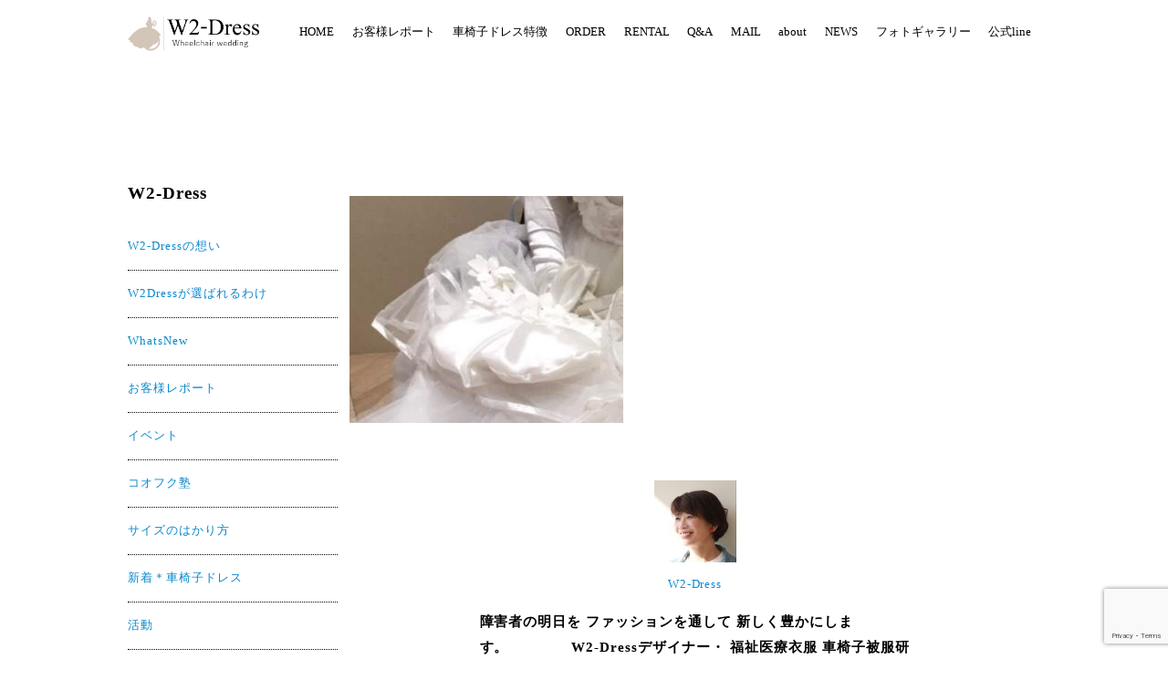

--- FILE ---
content_type: text/html; charset=UTF-8
request_url: https://cutewdress.com/remake/attachment/2019-08-3019-22-21
body_size: 14699
content:
<!DOCTYPE html>
<html prefix="og: http://ogp.me/ns# fb: http://ogp.me/ns/fb# article: http://ogp.me/ns/article#" dir="ltr" lang="ja" prefix="og: https://ogp.me/ns#">
<head>
	<meta http-equiv="Content-Type" content="text/html">
	<meta http-equiv="X-UA-Compatible" content="IE=edge">
	<meta charset="UTF-8">
	<meta name="viewport" content="width=device-width, minimum-scale=1.0, maximum-scale=2, user-scalable=1, initial-scale=1" />
			<link rel="prerender" href="https://cutewdress.com">
		<link rel="profile" href="http://gmpg.org/xfn/11">
	<title>2019-08-3019.22.21 | 車いすウェディングドレス W2-Dress</title>

		<!-- All in One SEO 4.9.3 - aioseo.com -->
	<meta name="robots" content="max-image-preview:large" />
	<meta name="author" content="W2-Dress"/>
	<meta name="google-site-verification" content="5Yv4ByhzHUqHRiwcjUF0MY9um9yCSGP0IyMextrnuUM" />
	<link rel="canonical" href="https://cutewdress.com/remake/attachment/2019-08-3019-22-21" />
	<meta name="generator" content="All in One SEO (AIOSEO) 4.9.3" />
		<meta property="og:locale" content="ja_JP" />
		<meta property="og:site_name" content="車いすウェディングドレス　W2-Dress | 車椅子ウェディングドレス" />
		<meta property="og:type" content="article" />
		<meta property="og:title" content="2019-08-3019.22.21 | 車いすウェディングドレス W2-Dress" />
		<meta property="og:url" content="https://cutewdress.com/remake/attachment/2019-08-3019-22-21" />
		<meta property="og:image" content="https://cutewdress.com/wp-content/uploads/2021/03/cropped-図5.png" />
		<meta property="og:image:secure_url" content="https://cutewdress.com/wp-content/uploads/2021/03/cropped-図5.png" />
		<meta property="article:published_time" content="2019-08-30T10:22:49+00:00" />
		<meta property="article:modified_time" content="2019-08-30T10:22:49+00:00" />
		<meta property="article:publisher" content="https://www.facebook.com/kurumaisudress/" />
		<meta name="twitter:card" content="summary" />
		<meta name="twitter:site" content="@handmadepattern" />
		<meta name="twitter:title" content="2019-08-3019.22.21 | 車いすウェディングドレス W2-Dress" />
		<meta name="twitter:creator" content="@handmadepattern" />
		<meta name="twitter:image" content="https://cutewdress.com/wp-content/uploads/2021/03/cropped-図5.png" />
		<!-- All in One SEO -->

<link rel='dns-prefetch' href='//stats.wp.com' />
<link rel='preconnect' href='//c0.wp.com' />
<link rel="alternate" type="application/rss+xml" title="車いすウェディングドレス　W2-Dress &raquo; フィード" href="https://cutewdress.com/feed" />
<link rel="alternate" type="application/rss+xml" title="車いすウェディングドレス　W2-Dress &raquo; コメントフィード" href="https://cutewdress.com/comments/feed" />
<link rel="alternate" type="application/rss+xml" title="車いすウェディングドレス　W2-Dress &raquo; 2019-08-3019.22.21 のコメントのフィード" href="https://cutewdress.com/remake/attachment/2019-08-3019-22-21/feed" />
<link rel="alternate" title="oEmbed (JSON)" type="application/json+oembed" href="https://cutewdress.com/wp-json/oembed/1.0/embed?url=https%3A%2F%2Fcutewdress.com%2Fremake%2Fattachment%2F2019-08-3019-22-21" />
<link rel="alternate" title="oEmbed (XML)" type="text/xml+oembed" href="https://cutewdress.com/wp-json/oembed/1.0/embed?url=https%3A%2F%2Fcutewdress.com%2Fremake%2Fattachment%2F2019-08-3019-22-21&#038;format=xml" />
<style id='wp-img-auto-sizes-contain-inline-css' type='text/css'>
img:is([sizes=auto i],[sizes^="auto," i]){contain-intrinsic-size:3000px 1500px}
/*# sourceURL=wp-img-auto-sizes-contain-inline-css */
</style>
<link rel='stylesheet' id='sbr_styles-css' href='https://cutewdress.com/wp-content/plugins/reviews-feed/assets/css/sbr-styles.min.css?ver=2.1.1' type='text/css' media='all' />
<link rel='stylesheet' id='sbi_styles-css' href='https://cutewdress.com/wp-content/plugins/instagram-feed/css/sbi-styles.min.css?ver=6.10.0' type='text/css' media='all' />
<style id='wp-emoji-styles-inline-css' type='text/css'>

	img.wp-smiley, img.emoji {
		display: inline !important;
		border: none !important;
		box-shadow: none !important;
		height: 1em !important;
		width: 1em !important;
		margin: 0 0.07em !important;
		vertical-align: -0.1em !important;
		background: none !important;
		padding: 0 !important;
	}
/*# sourceURL=wp-emoji-styles-inline-css */
</style>
<style id='wp-block-library-inline-css' type='text/css'>
:root{--wp-block-synced-color:#7a00df;--wp-block-synced-color--rgb:122,0,223;--wp-bound-block-color:var(--wp-block-synced-color);--wp-editor-canvas-background:#ddd;--wp-admin-theme-color:#007cba;--wp-admin-theme-color--rgb:0,124,186;--wp-admin-theme-color-darker-10:#006ba1;--wp-admin-theme-color-darker-10--rgb:0,107,160.5;--wp-admin-theme-color-darker-20:#005a87;--wp-admin-theme-color-darker-20--rgb:0,90,135;--wp-admin-border-width-focus:2px}@media (min-resolution:192dpi){:root{--wp-admin-border-width-focus:1.5px}}.wp-element-button{cursor:pointer}:root .has-very-light-gray-background-color{background-color:#eee}:root .has-very-dark-gray-background-color{background-color:#313131}:root .has-very-light-gray-color{color:#eee}:root .has-very-dark-gray-color{color:#313131}:root .has-vivid-green-cyan-to-vivid-cyan-blue-gradient-background{background:linear-gradient(135deg,#00d084,#0693e3)}:root .has-purple-crush-gradient-background{background:linear-gradient(135deg,#34e2e4,#4721fb 50%,#ab1dfe)}:root .has-hazy-dawn-gradient-background{background:linear-gradient(135deg,#faaca8,#dad0ec)}:root .has-subdued-olive-gradient-background{background:linear-gradient(135deg,#fafae1,#67a671)}:root .has-atomic-cream-gradient-background{background:linear-gradient(135deg,#fdd79a,#004a59)}:root .has-nightshade-gradient-background{background:linear-gradient(135deg,#330968,#31cdcf)}:root .has-midnight-gradient-background{background:linear-gradient(135deg,#020381,#2874fc)}:root{--wp--preset--font-size--normal:16px;--wp--preset--font-size--huge:42px}.has-regular-font-size{font-size:1em}.has-larger-font-size{font-size:2.625em}.has-normal-font-size{font-size:var(--wp--preset--font-size--normal)}.has-huge-font-size{font-size:var(--wp--preset--font-size--huge)}.has-text-align-center{text-align:center}.has-text-align-left{text-align:left}.has-text-align-right{text-align:right}.has-fit-text{white-space:nowrap!important}#end-resizable-editor-section{display:none}.aligncenter{clear:both}.items-justified-left{justify-content:flex-start}.items-justified-center{justify-content:center}.items-justified-right{justify-content:flex-end}.items-justified-space-between{justify-content:space-between}.screen-reader-text{border:0;clip-path:inset(50%);height:1px;margin:-1px;overflow:hidden;padding:0;position:absolute;width:1px;word-wrap:normal!important}.screen-reader-text:focus{background-color:#ddd;clip-path:none;color:#444;display:block;font-size:1em;height:auto;left:5px;line-height:normal;padding:15px 23px 14px;text-decoration:none;top:5px;width:auto;z-index:100000}html :where(.has-border-color){border-style:solid}html :where([style*=border-top-color]){border-top-style:solid}html :where([style*=border-right-color]){border-right-style:solid}html :where([style*=border-bottom-color]){border-bottom-style:solid}html :where([style*=border-left-color]){border-left-style:solid}html :where([style*=border-width]){border-style:solid}html :where([style*=border-top-width]){border-top-style:solid}html :where([style*=border-right-width]){border-right-style:solid}html :where([style*=border-bottom-width]){border-bottom-style:solid}html :where([style*=border-left-width]){border-left-style:solid}html :where(img[class*=wp-image-]){height:auto;max-width:100%}:where(figure){margin:0 0 1em}html :where(.is-position-sticky){--wp-admin--admin-bar--position-offset:var(--wp-admin--admin-bar--height,0px)}@media screen and (max-width:600px){html :where(.is-position-sticky){--wp-admin--admin-bar--position-offset:0px}}

/*# sourceURL=wp-block-library-inline-css */
</style><style id='global-styles-inline-css' type='text/css'>
:root{--wp--preset--aspect-ratio--square: 1;--wp--preset--aspect-ratio--4-3: 4/3;--wp--preset--aspect-ratio--3-4: 3/4;--wp--preset--aspect-ratio--3-2: 3/2;--wp--preset--aspect-ratio--2-3: 2/3;--wp--preset--aspect-ratio--16-9: 16/9;--wp--preset--aspect-ratio--9-16: 9/16;--wp--preset--color--black: #000000;--wp--preset--color--cyan-bluish-gray: #abb8c3;--wp--preset--color--white: #ffffff;--wp--preset--color--pale-pink: #f78da7;--wp--preset--color--vivid-red: #cf2e2e;--wp--preset--color--luminous-vivid-orange: #ff6900;--wp--preset--color--luminous-vivid-amber: #fcb900;--wp--preset--color--light-green-cyan: #7bdcb5;--wp--preset--color--vivid-green-cyan: #00d084;--wp--preset--color--pale-cyan-blue: #8ed1fc;--wp--preset--color--vivid-cyan-blue: #0693e3;--wp--preset--color--vivid-purple: #9b51e0;--wp--preset--gradient--vivid-cyan-blue-to-vivid-purple: linear-gradient(135deg,rgb(6,147,227) 0%,rgb(155,81,224) 100%);--wp--preset--gradient--light-green-cyan-to-vivid-green-cyan: linear-gradient(135deg,rgb(122,220,180) 0%,rgb(0,208,130) 100%);--wp--preset--gradient--luminous-vivid-amber-to-luminous-vivid-orange: linear-gradient(135deg,rgb(252,185,0) 0%,rgb(255,105,0) 100%);--wp--preset--gradient--luminous-vivid-orange-to-vivid-red: linear-gradient(135deg,rgb(255,105,0) 0%,rgb(207,46,46) 100%);--wp--preset--gradient--very-light-gray-to-cyan-bluish-gray: linear-gradient(135deg,rgb(238,238,238) 0%,rgb(169,184,195) 100%);--wp--preset--gradient--cool-to-warm-spectrum: linear-gradient(135deg,rgb(74,234,220) 0%,rgb(151,120,209) 20%,rgb(207,42,186) 40%,rgb(238,44,130) 60%,rgb(251,105,98) 80%,rgb(254,248,76) 100%);--wp--preset--gradient--blush-light-purple: linear-gradient(135deg,rgb(255,206,236) 0%,rgb(152,150,240) 100%);--wp--preset--gradient--blush-bordeaux: linear-gradient(135deg,rgb(254,205,165) 0%,rgb(254,45,45) 50%,rgb(107,0,62) 100%);--wp--preset--gradient--luminous-dusk: linear-gradient(135deg,rgb(255,203,112) 0%,rgb(199,81,192) 50%,rgb(65,88,208) 100%);--wp--preset--gradient--pale-ocean: linear-gradient(135deg,rgb(255,245,203) 0%,rgb(182,227,212) 50%,rgb(51,167,181) 100%);--wp--preset--gradient--electric-grass: linear-gradient(135deg,rgb(202,248,128) 0%,rgb(113,206,126) 100%);--wp--preset--gradient--midnight: linear-gradient(135deg,rgb(2,3,129) 0%,rgb(40,116,252) 100%);--wp--preset--font-size--small: 13px;--wp--preset--font-size--medium: 20px;--wp--preset--font-size--large: 36px;--wp--preset--font-size--x-large: 42px;--wp--preset--spacing--20: 0.44rem;--wp--preset--spacing--30: 0.67rem;--wp--preset--spacing--40: 1rem;--wp--preset--spacing--50: 1.5rem;--wp--preset--spacing--60: 2.25rem;--wp--preset--spacing--70: 3.38rem;--wp--preset--spacing--80: 5.06rem;--wp--preset--shadow--natural: 6px 6px 9px rgba(0, 0, 0, 0.2);--wp--preset--shadow--deep: 12px 12px 50px rgba(0, 0, 0, 0.4);--wp--preset--shadow--sharp: 6px 6px 0px rgba(0, 0, 0, 0.2);--wp--preset--shadow--outlined: 6px 6px 0px -3px rgb(255, 255, 255), 6px 6px rgb(0, 0, 0);--wp--preset--shadow--crisp: 6px 6px 0px rgb(0, 0, 0);}:where(.is-layout-flex){gap: 0.5em;}:where(.is-layout-grid){gap: 0.5em;}body .is-layout-flex{display: flex;}.is-layout-flex{flex-wrap: wrap;align-items: center;}.is-layout-flex > :is(*, div){margin: 0;}body .is-layout-grid{display: grid;}.is-layout-grid > :is(*, div){margin: 0;}:where(.wp-block-columns.is-layout-flex){gap: 2em;}:where(.wp-block-columns.is-layout-grid){gap: 2em;}:where(.wp-block-post-template.is-layout-flex){gap: 1.25em;}:where(.wp-block-post-template.is-layout-grid){gap: 1.25em;}.has-black-color{color: var(--wp--preset--color--black) !important;}.has-cyan-bluish-gray-color{color: var(--wp--preset--color--cyan-bluish-gray) !important;}.has-white-color{color: var(--wp--preset--color--white) !important;}.has-pale-pink-color{color: var(--wp--preset--color--pale-pink) !important;}.has-vivid-red-color{color: var(--wp--preset--color--vivid-red) !important;}.has-luminous-vivid-orange-color{color: var(--wp--preset--color--luminous-vivid-orange) !important;}.has-luminous-vivid-amber-color{color: var(--wp--preset--color--luminous-vivid-amber) !important;}.has-light-green-cyan-color{color: var(--wp--preset--color--light-green-cyan) !important;}.has-vivid-green-cyan-color{color: var(--wp--preset--color--vivid-green-cyan) !important;}.has-pale-cyan-blue-color{color: var(--wp--preset--color--pale-cyan-blue) !important;}.has-vivid-cyan-blue-color{color: var(--wp--preset--color--vivid-cyan-blue) !important;}.has-vivid-purple-color{color: var(--wp--preset--color--vivid-purple) !important;}.has-black-background-color{background-color: var(--wp--preset--color--black) !important;}.has-cyan-bluish-gray-background-color{background-color: var(--wp--preset--color--cyan-bluish-gray) !important;}.has-white-background-color{background-color: var(--wp--preset--color--white) !important;}.has-pale-pink-background-color{background-color: var(--wp--preset--color--pale-pink) !important;}.has-vivid-red-background-color{background-color: var(--wp--preset--color--vivid-red) !important;}.has-luminous-vivid-orange-background-color{background-color: var(--wp--preset--color--luminous-vivid-orange) !important;}.has-luminous-vivid-amber-background-color{background-color: var(--wp--preset--color--luminous-vivid-amber) !important;}.has-light-green-cyan-background-color{background-color: var(--wp--preset--color--light-green-cyan) !important;}.has-vivid-green-cyan-background-color{background-color: var(--wp--preset--color--vivid-green-cyan) !important;}.has-pale-cyan-blue-background-color{background-color: var(--wp--preset--color--pale-cyan-blue) !important;}.has-vivid-cyan-blue-background-color{background-color: var(--wp--preset--color--vivid-cyan-blue) !important;}.has-vivid-purple-background-color{background-color: var(--wp--preset--color--vivid-purple) !important;}.has-black-border-color{border-color: var(--wp--preset--color--black) !important;}.has-cyan-bluish-gray-border-color{border-color: var(--wp--preset--color--cyan-bluish-gray) !important;}.has-white-border-color{border-color: var(--wp--preset--color--white) !important;}.has-pale-pink-border-color{border-color: var(--wp--preset--color--pale-pink) !important;}.has-vivid-red-border-color{border-color: var(--wp--preset--color--vivid-red) !important;}.has-luminous-vivid-orange-border-color{border-color: var(--wp--preset--color--luminous-vivid-orange) !important;}.has-luminous-vivid-amber-border-color{border-color: var(--wp--preset--color--luminous-vivid-amber) !important;}.has-light-green-cyan-border-color{border-color: var(--wp--preset--color--light-green-cyan) !important;}.has-vivid-green-cyan-border-color{border-color: var(--wp--preset--color--vivid-green-cyan) !important;}.has-pale-cyan-blue-border-color{border-color: var(--wp--preset--color--pale-cyan-blue) !important;}.has-vivid-cyan-blue-border-color{border-color: var(--wp--preset--color--vivid-cyan-blue) !important;}.has-vivid-purple-border-color{border-color: var(--wp--preset--color--vivid-purple) !important;}.has-vivid-cyan-blue-to-vivid-purple-gradient-background{background: var(--wp--preset--gradient--vivid-cyan-blue-to-vivid-purple) !important;}.has-light-green-cyan-to-vivid-green-cyan-gradient-background{background: var(--wp--preset--gradient--light-green-cyan-to-vivid-green-cyan) !important;}.has-luminous-vivid-amber-to-luminous-vivid-orange-gradient-background{background: var(--wp--preset--gradient--luminous-vivid-amber-to-luminous-vivid-orange) !important;}.has-luminous-vivid-orange-to-vivid-red-gradient-background{background: var(--wp--preset--gradient--luminous-vivid-orange-to-vivid-red) !important;}.has-very-light-gray-to-cyan-bluish-gray-gradient-background{background: var(--wp--preset--gradient--very-light-gray-to-cyan-bluish-gray) !important;}.has-cool-to-warm-spectrum-gradient-background{background: var(--wp--preset--gradient--cool-to-warm-spectrum) !important;}.has-blush-light-purple-gradient-background{background: var(--wp--preset--gradient--blush-light-purple) !important;}.has-blush-bordeaux-gradient-background{background: var(--wp--preset--gradient--blush-bordeaux) !important;}.has-luminous-dusk-gradient-background{background: var(--wp--preset--gradient--luminous-dusk) !important;}.has-pale-ocean-gradient-background{background: var(--wp--preset--gradient--pale-ocean) !important;}.has-electric-grass-gradient-background{background: var(--wp--preset--gradient--electric-grass) !important;}.has-midnight-gradient-background{background: var(--wp--preset--gradient--midnight) !important;}.has-small-font-size{font-size: var(--wp--preset--font-size--small) !important;}.has-medium-font-size{font-size: var(--wp--preset--font-size--medium) !important;}.has-large-font-size{font-size: var(--wp--preset--font-size--large) !important;}.has-x-large-font-size{font-size: var(--wp--preset--font-size--x-large) !important;}
/*# sourceURL=global-styles-inline-css */
</style>

<style id='classic-theme-styles-inline-css' type='text/css'>
/*! This file is auto-generated */
.wp-block-button__link{color:#fff;background-color:#32373c;border-radius:9999px;box-shadow:none;text-decoration:none;padding:calc(.667em + 2px) calc(1.333em + 2px);font-size:1.125em}.wp-block-file__button{background:#32373c;color:#fff;text-decoration:none}
/*# sourceURL=/wp-includes/css/classic-themes.min.css */
</style>
<link rel='stylesheet' id='contact-form-7-css' href='https://cutewdress.com/wp-content/plugins/contact-form-7/includes/css/styles.css?ver=6.1.4' type='text/css' media='all' />
<link rel='stylesheet' id='nishiki-main-style-css' href='https://cutewdress.com/wp-content/themes/nishiki/assets/css/main.css' type='text/css' media='' />
<style id='nishiki-main-style-inline-css' type='text/css'>
.container{max-width:1000px;}.single .sidebar-none #main > .container > * > * > *:not(.alignwide):not(.alignfull):not(.alignleft):not(.alignright):not(.is-style-wide):not(.author-info),.single .sidebar-bottom #main > .container > * > * > *:not(.alignwide):not(.alignfull):not(.alignleft):not(.alignright):not(.is-style-wide):not(.author-info),.page .show-on-front-page #main > .container > * > * > *:not(.alignwide):not(.alignfull):not(.alignleft):not(.alignright):not(.is-style-wide):not(.author-info),.page .sidebar-none #main > .container > * > * > *:not(.alignwide):not(.alignfull):not(.alignleft):not(.alignright):not(.is-style-wide):not(.author-info),.page .sidebar-bottom #main > .container > * > * > *:not(.alignwide):not(.alignfull):not(.alignleft):not(.alignright):not(.is-style-wide):not(.author-info){max-width:1000px;width:90%;margin-left:auto;margin-right:auto;}body{background-color:#ffffff;}body,.articles a{color:#000000;}.articles header,.articles header a{color:#000000;}.nav_pc a{color:#000000;}input[type="submit"],button[type="submit"]{color:#000000;}input:hover[type="submit"],button:hover[type="submit"]{background:#000000;color:#ffffff;border-color:#000000}aside section a,aside section ul li,.comments-area .comment-list li .comment-body,.comments-area .comment-form-comment{border-color:#000000;}.nav_pc a:hover{color:#000000;}.comments-area .comment-list li .comment-date,.comments-area cite,.comments-area cite a{color:#000000;}.comments-area .comment-form-comment{border-color:#000000;}.single .entry-content table th,.single .entry-content table td,.page .entry-content table th,.page .entry-content table td{border-color:#000000;}.entry-content table::-webkit-scrollbar-thumb:horizontal{background-color:#000000;}input[type="submit"][disabled]{border-color:#000000;color:#000000;pointer-events: none;}input:hover[type="submit"][disabled]{background:none;color:#000000;}a{color:#0a88cc;}aside .tagcloud a{border-color:#0a88cc;}a:hover{color:#0044a3;}html,button,input[type=submit]{font-size:14px;}.articles article.sticky::before{border-color:#557c4c transparent transparent transparent;}#front-page-section1{color:#333333;}#front-page-section1{text-align:left;}#front-page-section1 .sub-text{padding-left:0;}#front-page-section1 img.img-placeholder{filter:blur(15px) grayscale(100%);}#front-page-section1::after{background-color:#333333;}#front-page-section1::after{opacity:0.3;}#front-page-section1 .main-button a{color:#ffffff;}#front-page-section1 .main-button a{background-color:#333333;}#front-page-section1 .main-button a:hover{background-color:#ffffff;color:#333333;}#front-page-section1 .featured-items .featured-item1 i{color:#333333;}#front-page-section1 .featured-items .featured-item1 .featured-title{color:#333333;}#front-page-section1 .featured-items .featured-item1 .featured-text{color:#333333;}#front-page-section1 .featured-items .featured-item1 .featured-button a{color:#ffffff;}#front-page-section1 .featured-items .featured-item1 .featured-button a{background-color:#333333;}#front-page-section1 .featured-items .featured-item1 .featured-button a:hover{background-color:#ffffff;color:#333333;}#front-page-section1 .featured-items .featured-item2 i{color:#333333;}#front-page-section1 .featured-items .featured-item2 .featured-title{color:#333333;}#front-page-section1 .featured-items .featured-item2 .featured-text{color:#333333;}#front-page-section1 .featured-items .featured-item2 .featured-button a{color:#ffffff;}#front-page-section1 .featured-items .featured-item2 .featured-button a{background-color:#333333;}#front-page-section1 .featured-items .featured-item2 .featured-button a:hover{background-color:#ffffff;color:#333333;}#front-page-section1 .featured-items .featured-item3 i{color:#333333;}#front-page-section1 .featured-items .featured-item3 .featured-title{color:#333333;}#front-page-section1 .featured-items .featured-item3 .featured-text{color:#333333;}#front-page-section1 .featured-items .featured-item3 .featured-button a{color:#ffffff;}#front-page-section1 .featured-items .featured-item3 .featured-button a{background-color:#333333;}#front-page-section1 .featured-items .featured-item3 .featured-button a:hover{background-color:#ffffff;color:#333333;}#front-page-section2{color:#333333;}#front-page-section2{text-align:left;}#front-page-section2 .sub-text{padding-left:0;}#front-page-section2 img.img-placeholder{filter:blur(15px) grayscale(100%);}#front-page-section2::after{background-color:#333333;}#front-page-section2::after{opacity:0.9;}#front-page-section2 .main-button a{color:#ffffff;}#front-page-section2 .main-button a{background-color:#333333;}#front-page-section2 .main-button a:hover{background-color:#ffffff;color:#333333;}#front-page-section2 .featured-items .featured-item1 i{color:#333333;}#front-page-section2 .featured-items .featured-item1 .featured-title{color:#333333;}#front-page-section2 .featured-items .featured-item1 .featured-text{color:#333333;}#front-page-section2 .featured-items .featured-item1 .featured-button a{color:#ffffff;}#front-page-section2 .featured-items .featured-item1 .featured-button a{background-color:#333333;}#front-page-section2 .featured-items .featured-item1 .featured-button a:hover{background-color:#ffffff;color:#333333;}#front-page-section2 .featured-items .featured-item2 i{color:#333333;}#front-page-section2 .featured-items .featured-item2 .featured-title{color:#333333;}#front-page-section2 .featured-items .featured-item2 .featured-text{color:#333333;}#front-page-section2 .featured-items .featured-item2 .featured-button a{color:#ffffff;}#front-page-section2 .featured-items .featured-item2 .featured-button a{background-color:#333333;}#front-page-section2 .featured-items .featured-item2 .featured-button a:hover{background-color:#ffffff;color:#333333;}#front-page-section2 .featured-items .featured-item3 i{color:#333333;}#front-page-section2 .featured-items .featured-item3 .featured-title{color:#333333;}#front-page-section2 .featured-items .featured-item3 .featured-text{color:#333333;}#front-page-section2 .featured-items .featured-item3 .featured-button a{color:#ffffff;}#front-page-section2 .featured-items .featured-item3 .featured-button a{background-color:#333333;}#front-page-section2 .featured-items .featured-item3 .featured-button a:hover{background-color:#ffffff;color:#333333;}#front-page-section3{color:#333333;}#front-page-section3{text-align:left;}#front-page-section3 .sub-text{padding-left:0;}#front-page-section3 img.img-placeholder{filter:blur(15px) grayscale(100%);}#front-page-section3::after{background-color:#333333;}#front-page-section3::after{opacity:0.3;}#front-page-section3 .main-button a{color:#ffffff;}#front-page-section3 .main-button a{background-color:#333333;}#front-page-section3 .main-button a:hover{background-color:#ffffff;color:#333333;}#front-page-section3 .featured-items .featured-item1 i{color:#333333;}#front-page-section3 .featured-items .featured-item1 .featured-title{color:#333333;}#front-page-section3 .featured-items .featured-item1 .featured-text{color:#333333;}#front-page-section3 .featured-items .featured-item1 .featured-button a{color:#ffffff;}#front-page-section3 .featured-items .featured-item1 .featured-button a{background-color:#333333;}#front-page-section3 .featured-items .featured-item1 .featured-button a:hover{background-color:#ffffff;color:#333333;}#front-page-section3 .featured-items .featured-item2 i{color:#333333;}#front-page-section3 .featured-items .featured-item2 .featured-title{color:#333333;}#front-page-section3 .featured-items .featured-item2 .featured-text{color:#333333;}#front-page-section3 .featured-items .featured-item2 .featured-button a{color:#ffffff;}#front-page-section3 .featured-items .featured-item2 .featured-button a{background-color:#333333;}#front-page-section3 .featured-items .featured-item2 .featured-button a:hover{background-color:#ffffff;color:#333333;}#front-page-section3 .featured-items .featured-item3 i{color:#333333;}#front-page-section3 .featured-items .featured-item3 .featured-title{color:#333333;}#front-page-section3 .featured-items .featured-item3 .featured-text{color:#333333;}#front-page-section3 .featured-items .featured-item3 .featured-button a{color:#ffffff;}#front-page-section3 .featured-items .featured-item3 .featured-button a{background-color:#333333;}#front-page-section3 .featured-items .featured-item3 .featured-button a:hover{background-color:#ffffff;color:#333333;}#front-page-section4{color:#333333;}#front-page-section4{text-align:left;}#front-page-section4 .sub-text{padding-left:0;}#front-page-section4 img.img-placeholder{filter:blur(15px) grayscale(100%);}#front-page-section4::after{background-color:#333333;}#front-page-section4::after{opacity:0.3;}#front-page-section4 .main-button a{color:#ffffff;}#front-page-section4 .main-button a{background-color:#333333;}#front-page-section4 .main-button a:hover{background-color:#ffffff;color:#333333;}#front-page-section4 .featured-items .featured-item1 i{color:#333333;}#front-page-section4 .featured-items .featured-item1 .featured-title{color:#333333;}#front-page-section4 .featured-items .featured-item1 .featured-text{color:#333333;}#front-page-section4 .featured-items .featured-item1 .featured-button a{color:#ffffff;}#front-page-section4 .featured-items .featured-item1 .featured-button a{background-color:#333333;}#front-page-section4 .featured-items .featured-item1 .featured-button a:hover{background-color:#ffffff;color:#333333;}#front-page-section4 .featured-items .featured-item2 i{color:#333333;}#front-page-section4 .featured-items .featured-item2 .featured-title{color:#333333;}#front-page-section4 .featured-items .featured-item2 .featured-text{color:#333333;}#front-page-section4 .featured-items .featured-item2 .featured-button a{color:#ffffff;}#front-page-section4 .featured-items .featured-item2 .featured-button a{background-color:#333333;}#front-page-section4 .featured-items .featured-item2 .featured-button a:hover{background-color:#ffffff;color:#333333;}#front-page-section4 .featured-items .featured-item3 i{color:#333333;}#front-page-section4 .featured-items .featured-item3 .featured-title{color:#333333;}#front-page-section4 .featured-items .featured-item3 .featured-text{color:#333333;}#front-page-section4 .featured-items .featured-item3 .featured-button a{color:#ffffff;}#front-page-section4 .featured-items .featured-item3 .featured-button a{background-color:#333333;}#front-page-section4 .featured-items .featured-item3 .featured-button a:hover{background-color:#ffffff;color:#333333;}#masthead .container{max-width:1000px;}#masthead{background:#ffffff;}#masthead .site-info a{color:#000000;}#masthead button.icon{border-color:#000000;color:#000000;}#masthead button.icon:hover{color:#ffffff;background:#000000;}#masthead.fixed{background:rgba(255,255,255,0.6);}#masthead.fixed .site-info a{color:#000;}#masthead.fixed .icon{border-color:#000;color:#000;}#masthead.fixed .icon:hover{background-color:#000;color:#fff;}@media only screen and (min-width: 769px){#masthead.fixed #menu-collapse a{color:#000;}#masthead.fixed #menu-collapse a:hover{background-color:rgba(255,255,255,0.5);}#masthead.fixed #menu-collapse > ul > li > a::after{border-color:#000;}#masthead.fixed #menu-collapse > ul > li > ul{background-color:rgba(255,255,255,0.8);}}body.scrolled #masthead{background:#ffffff;}body.scrolled #masthead .site-info a{color:#000000;}body.scrolled #masthead .icon{border-color:#000000;color:#000000;}body.scrolled #masthead .icon:hover{color:#ffffff;background-color:#000000;}@media only screen and (min-width: 769px){body.scrolled #masthead #menu-collapse a{color:#000000;}body.scrolled #masthead #menu-collapse a:hover{color:#ffffff;background-color:#000000;}body.scrolled #masthead #menu-collapse > ul > li > a::after{border-bottom:1px solid #000000;}body.scrolled #masthead #menu-collapse > ul > li > ul{background-color:#ffffffee;}}.main-visual{color:#ffffff;}.main-visual img.img-placeholder{filter:blur(15px) grayscale(87%);}.main-visual::after{background-color:#ffffff;}.main-visual::after{opacity:0.01;}.main-visual .main-visual-content a{color:#ffffff;}.main-visual .main-visual-content a{background-color:#895892;}.main-visual .main-visual-content a:hover{color:#895892;background-color:#ffffff;}.single header::after{background-color:#ffffff;}.single header::after{opacity:0.25;}.single .page-header,.single .page-header a{color:#ffffff;}.single #main .column { padding-left: 243px;}@media only screen and (max-width:768px) {.single #main .column { padding:0;}}.single aside.sidebar { width:230px; margin-left:-243px;}.page header::after{background-color:#ffffff;}.page header::after{opacity:0;}.page .page-header{color:#ffffff;}.archive #main .container.column, .search #main .container.column, .paged #main .container.column, .blog #main .container.column, .error404 #main .container.column{max-width:1000px;}.archive header::after,.error404 header::after,.search header::after,.paged header::after,.blog header::after{background-color:#333333;}.archive header::after,.error404 header::after,.search header::after,.paged header::after,.blog header::after{opacity:0.9;}.archive .page-header,.error404 .page-header,.search .page-header,.paged .page-header,.blog .page-header{color:#ffffff;}#footer .footer-content .container{max-width:1000px;}.footer-widget{color:#000000;}.footer-widget a{color:#ffffff;}#footer{color:#ffffff;}#footer{background:#bab0a5;}#footer .btn{color:#9b9b9b;border-color:#9b9b9b;}#footer .btn:hover{color:#bab0a5;background:#9b9b9b;}#footer .copyright a{color:#ff9696;}.footer-widget .wp-block-search .wp-block-search__button{color:#000000;border-color:#000000;background: transparent;fill:#000000;}.footer-widget .wp-block-search .wp-block-search__button:hover{background-color:#000000;}.footer-widget .wp-block-search .wp-block-search__input,.footer-widget .wp-block-search div,.footer-widget thead,.footer-widget tr{color:#000000;border-color:#000000;}.footer-widget .wp-block-search .wp-block-search__input::placeholder{color:#00000066;}.footer-widget .wp-block-search .wp-block-search__button:hover{color:#bab0a5;fill:#bab0a5;}
/*# sourceURL=nishiki-main-style-inline-css */
</style>
<script type="text/javascript" src="https://c0.wp.com/c/6.9/wp-includes/js/jquery/jquery.min.js" id="jquery-core-js"></script>
<script type="text/javascript" src="https://c0.wp.com/c/6.9/wp-includes/js/jquery/jquery-migrate.min.js" id="jquery-migrate-js"></script>
<link rel="https://api.w.org/" href="https://cutewdress.com/wp-json/" /><link rel="alternate" title="JSON" type="application/json" href="https://cutewdress.com/wp-json/wp/v2/media/344" /><link rel="EditURI" type="application/rsd+xml" title="RSD" href="https://cutewdress.com/xmlrpc.php?rsd" />
<meta name="generator" content="WordPress 6.9" />
<link rel='shortlink' href='https://cutewdress.com/?p=344' />

<link rel="stylesheet" href="https://cutewdress.com/wp-content/plugins/count-per-day/counter.css" type="text/css" />
	<link rel="preconnect" href="https://fonts.googleapis.com">
	<link rel="preconnect" href="https://fonts.gstatic.com">
	<link href='https://fonts.googleapis.com/css2?display=swap&family=Italiana&family=Italianno' rel='stylesheet'>	<style>img#wpstats{display:none}</style>
		<link rel="icon" href="https://cutewdress.com/wp-content/uploads/2021/03/cropped-cropped-図5-32x32.png" sizes="32x32" />
<link rel="icon" href="https://cutewdress.com/wp-content/uploads/2021/03/cropped-cropped-図5-192x192.png" sizes="192x192" />
<link rel="apple-touch-icon" href="https://cutewdress.com/wp-content/uploads/2021/03/cropped-cropped-図5-180x180.png" />
<meta name="msapplication-TileImage" content="https://cutewdress.com/wp-content/uploads/2021/03/cropped-cropped-図5-270x270.png" />
		<style type="text/css" id="wp-custom-css">
			
/* 全体のフォント*/ 
.body{
font-family: book antiqua, palatino, serif;
}

/* 全体の行間*/ 
.single .entry-content, .page 
.entry-content {
    line-height: 1.3;
}

/* ヘッダー画像*/ 
.main-visual img {
object-fit: cover;
}

/* メインタイトルの文字*/ 
.main-visual 
.main-visual-content 
{
text-align: left;
}
.main-visual .main-visual-content .description {
    font-size: 1.8rem;
}
.main-visual .main-visual-content .sub-text {
    font-size: 1.3em;
}
.sub-text {
	font-family: book antiqua, palatino, serif;
	font-weight: bold; 
    font-size: 1.8rem;
    padding-top: 0.1rem;
			text-align: left;
}
/*サブタイトルの文字 */ 
.description {
		text-align: left;
	font-family: book antiqua, palatino, serif;
	font-weight: bold; 
    font-size: 1.1rem;
	margin-bottom: 0.5rem;
}
/* ヘッダー下の空白*/ 
.single #main > header .page-header, .page #main > header .page-header {
    padding: 6.5rem 0 0.1rem;

}


/* 固定ボタン*/ 
.fixed_btn
{
  position: fixed;
  bottom: 10px; 
  right: 10px;
  padding: 0px 0px;
}
/* 送信ボタンの色*/ 
button, input[type=submit] {
    background: #ff99cc;
	cursor: pointer;
}

/* 問い合わせギャラリー並び*/ 
div#two-pic {
   margin: auto;
   text-align: center;
   width: 100%;
}

div#1-pic {
   display: inline-block;
   padding: 10px;
}

div#2-pic {
   display: inline-block;
   padding: 10px;
}
div#3pic {
   display: inline-block;
   padding: 10px;
}
div#4-pic {
   display: inline-block;
   padding: 10px;
}
div#5-pic {
   display: inline-block;
   padding: 10px;
}

/* ブログ文字間隔*/ 
.entry-content {
    line-height: 1.5;
}
/* ブログヘッダー*/ 
.archive .page-header, .error404 .page-header, .search .page-header, .paged .page-header, .blog .page-header {
    color: #f227ab;
}

.archive header::after, .error404 header::after, .search header::after, .paged header::after, .blog header::after {
    background-color: #ffffff;
}
.archive .site-main > header .page-header, .search .site-main > header .page-header, .paged .site-main > header .page-header, .blog .site-main > header .page-header, .error404 .site-main > header .page-header {
    padding: 5rem 0 2rem;
}
@media only screen and (max-width: 768px)
#masthead .global-nav #menu-collapse.panel {
    visibility: hidden;
    position: fixed;
    transform: translateX(-100%);
    top: 0;
    left: 0;
    width: 100%;
    height: 100%;
    transition: transform 0.5s;
    zoom: 1;
    backface-visibility: hidden;
    background: rgba(187, 168, 138, 0.97);
    z-index: 3;
    text-align: center;
    overflow: auto;
    padding-top: 7.5rem;
}
.archive .page-header, .error404 .page-header, .search .page-header, .paged .page-header, .blog .page-header {
    color:#cf9ba9;
}		</style>
			<style id="egf-frontend-styles" type="text/css">
		h6 {font-family: 'Italiana', sans-serif;font-style: normal;font-weight: 400;} font-family: 'Italianno', cursive; {font-family: 'Century Gothic', sans-serif!important;font-style: normal!important;font-weight: 400!important;} h4 {font-family: 'Italianno', sans-serif;font-style: normal;font-weight: 400;} p {} h1 {} h2 {} h3 {} h5 {} 	</style>
	</head>
<body class="attachment wp-singular attachment-template-default single single-attachment postid-344 attachmentid-344 attachment-jpeg wp-custom-logo wp-embed-responsive wp-theme-nishiki wp-child-theme-nishiki-child header-overlay">
<div id="masthead" class="fixed">
	<div class="flex container">
						<div class="site-info">
					<a href="https://cutewdress.com/">
				<img src="https://cutewdress.com/wp-content/uploads/2021/03/cropped-図5.png" width="551" height="184" alt="車いすウェディングドレス　W2-Dress">					</a>
				</div>
				<nav class="global-nav" role="navigation">
					<div class="menu-collapse panel" id="menu-collapse">
			<ul class="menu-items"><li id="menu-item-129" class="menu-item menu-item-type-custom menu-item-object-custom menu-item-home menu-item-129"><a href="https://cutewdress.com">HOME</a></li>
<li id="menu-item-18095" class="menu-item menu-item-type-taxonomy menu-item-object-category menu-item-18095"><a href="https://cutewdress.com/category/%e3%81%8a%e5%ae%a2%e6%a7%98%e3%81%ae%e5%a3%b0">お客様レポート</a></li>
<li id="menu-item-1153" class="menu-item menu-item-type-post_type menu-item-object-page menu-item-1153"><a href="https://cutewdress.com/remake">車椅子ドレス特徴</a></li>
<li id="menu-item-15118" class="menu-item menu-item-type-post_type menu-item-object-page menu-item-15118"><a href="https://cutewdress.com/order">ORDER</a></li>
<li id="menu-item-17766" class="menu-item menu-item-type-custom menu-item-object-custom menu-item-17766"><a href="https://photorental.cutewdress.com/">RENTAL</a></li>
<li id="menu-item-1191" class="menu-item menu-item-type-post_type menu-item-object-page menu-item-1191"><a href="https://cutewdress.com/1175-2">Q&#038;A</a></li>
<li id="menu-item-119" class="menu-item menu-item-type-post_type menu-item-object-page menu-item-119"><a href="https://cutewdress.com/inquiry">MAIL</a></li>
<li id="menu-item-6584" class="menu-item menu-item-type-post_type menu-item-object-page menu-item-6584"><a href="https://cutewdress.com/profile">about</a></li>
<li id="menu-item-17664" class="menu-item menu-item-type-taxonomy menu-item-object-category menu-item-17664"><a href="https://cutewdress.com/category/whatsnew">NEWS</a></li>
<li id="menu-item-18110" class="menu-item menu-item-type-post_type menu-item-object-page menu-item-18110"><a href="https://cutewdress.com/%e3%83%95%e3%82%a9%e3%83%88%e3%82%ae%e3%83%a3%e3%83%a9%e3%83%aa%e3%83%bc">フォトギャラリー</a></li>
<li id="menu-item-17924" class="a hrefhttpslineell26wp3img srchttpsscdnline-appscomnline_add_friendsbtnjapng alt height36 border0a menu-item menu-item-type-custom menu-item-object-custom menu-item-17924"><a href="https://lin.ee/fzWMSY5k">公式line</a></li>
</ul>				<button id="close-panel-button" class="close" aria-label="クローズ"><i class="icomoon icon-close"></i></button>
			</div>
												<button id="menu-collapse-button" class="icon" aria-controls="menu-overlay">
					<i class="icomoon icon-menu2"></i>
				</button>
							</nav>
	</div>
</div>
<div id="page" class="site">
	<div class="content sidebar-left">
		<div id="content" class="site-content">
	<main id="main" role="main" class="post-344 attachment type-attachment status-inherit hentry">
		<header class="attachment">
	<div class="page-header container">
				<h1>2019-08-3019.22.21</h1>					</div>
</header>
<div class="container column">
	<article class="entry">
				<div class="entry-content">
			<p class="attachment"><a href='https://cutewdress.com/wp-content/uploads/2019/08/2019-08-3019.22.21.jpg'><img fetchpriority="high" decoding="async" width="300" height="249" src="https://cutewdress.com/wp-content/uploads/2019/08/2019-08-3019.22.21-300x249.jpg" class="attachment-medium size-medium" alt="" srcset="https://cutewdress.com/wp-content/uploads/2019/08/2019-08-3019.22.21-300x249.jpg 300w, https://cutewdress.com/wp-content/uploads/2019/08/2019-08-3019.22.21-768x638.jpg 768w, https://cutewdress.com/wp-content/uploads/2019/08/2019-08-3019.22.21-600x499.jpg 600w, https://cutewdress.com/wp-content/uploads/2019/08/2019-08-3019.22.21.jpg 806w" sizes="(max-width: 300px) 100vw, 300px" /></a></p>
					</div>
					<footer>
									<section class="author-info">
									<div class="author_image"><img alt='' src='https://secure.gravatar.com/avatar/8f0b109dc1244a21053bcb94dead340b1a0a0b5991322269d2a5e3969479e049?s=90&#038;d%5Bextra_attr%5D=data&#038;r=g' srcset='https://secure.gravatar.com/avatar/8f0b109dc1244a21053bcb94dead340b1a0a0b5991322269d2a5e3969479e049?s=180&#038;d%5Bextra_attr%5D=data&#038;r=g 2x' class='avatar avatar-90 photo' height='90' width='90' decoding='async'/></div>
					<p class="display-name">
					<a href="https://cutewdress.com/author/cutewdress">W2-Dress</a>					</p>
											<p class="description">障害者の明日を ファッションを通して 新しく豊かにします。　　　　
W2-Dressデザイナー・
福祉医療衣服 車椅子被服研究家</p>
										</section>
					<section class="related-posts">
		</section>
	
<div id="comments" class="comments-area">

		<div id="respond" class="comment-respond">
		<h3 id="reply-title" class="comment-reply-title">コメントを残す</h3><form action="https://cutewdress.com/wp-comments-post.php" method="post" id="commentform" class="comment-form"><p class="comment-notes"><span id="email-notes">メールアドレスが公開されることはありません。</span> <span class="required-field-message"><span class="required">※</span> が付いている欄は必須項目です</span></p><p class="comment-form-comment"><label for="comment">コメント <span class="required">※</span></label> <textarea id="comment" name="comment" cols="45" rows="8" maxlength="65525" required></textarea></p><p class="comment-form-author"><label for="author">名前</label> <input id="author" name="author" type="text" value="" size="30" maxlength="245" autocomplete="name" /></p>
<p class="comment-form-email"><label for="email">メール</label> <input id="email" name="email" type="email" value="" size="30" maxlength="100" aria-describedby="email-notes" autocomplete="email" /></p>
<p class="comment-form-url"><label for="url">サイト</label> <input id="url" name="url" type="url" value="" size="30" maxlength="200" autocomplete="url" /></p>
<p class="comment-form-cookies-consent"><input id="wp-comment-cookies-consent" name="wp-comment-cookies-consent" type="checkbox" value="yes" /> <label for="wp-comment-cookies-consent">次回のコメントで使用するためブラウザーに自分の名前、メールアドレス、サイトを保存する。</label></p>
<p class="form-submit"><input name="submit" type="submit" id="submit" class="submit" value="コメントを送信" /> <input type='hidden' name='comment_post_ID' value='344' id='comment_post_ID' />
<input type='hidden' name='comment_parent' id='comment_parent' value='0' />
</p><p style="display: none;"><input type="hidden" id="akismet_comment_nonce" name="akismet_comment_nonce" value="02787ffda6" /></p><p style="display: none !important;" class="akismet-fields-container" data-prefix="ak_"><label>&#916;<textarea name="ak_hp_textarea" cols="45" rows="8" maxlength="100"></textarea></label><input type="hidden" id="ak_js_1" name="ak_js" value="146"/><script>document.getElementById( "ak_js_1" ).setAttribute( "value", ( new Date() ).getTime() );</script></p></form>	</div><!-- #respond -->
	
</div><!-- #comments -->

	<nav class="navigation post-navigation" aria-label="投稿">
		<h2 class="screen-reader-text">投稿ナビゲーション</h2>
		<div class="nav-links"><div class="nav-previous"><a href="https://cutewdress.com/remake" rel="prev"><i class="icomoon icon-arrow-left"></i><span>車椅子ドレス特徴</span></a></div></div>
	</nav>			</footer>
			</article>

	<aside class="sidebar" role="complementary">
	<section id="categories-2" class="widget widget_categories"><h2>W2-Dress</h2>
			<ul>
					<li class="cat-item cat-item-61"><a href="https://cutewdress.com/category/whatsnew/w2-dress%e3%81%ae%e6%83%b3%e3%81%84">W2-Dressの想い</a>
</li>
	<li class="cat-item cat-item-65"><a href="https://cutewdress.com/category/w2dress%e3%81%8c%e9%81%b8%e3%81%b0%e3%82%8c%e3%82%8b%e3%82%8f%e3%81%91">W2Dressが選ばれるわけ</a>
</li>
	<li class="cat-item cat-item-63"><a href="https://cutewdress.com/category/whatsnew">WhatsNew</a>
</li>
	<li class="cat-item cat-item-64"><a href="https://cutewdress.com/category/%e3%81%8a%e5%ae%a2%e6%a7%98%e3%81%ae%e5%a3%b0">お客様レポート</a>
</li>
	<li class="cat-item cat-item-1"><a href="https://cutewdress.com/category/%e3%82%a4%e3%83%99%e3%83%b3%e3%83%88">イベント</a>
</li>
	<li class="cat-item cat-item-22"><a href="https://cutewdress.com/category/%e3%82%b3%e3%82%aa%e3%83%95%e3%82%af%e5%a1%be">コオフク塾</a>
</li>
	<li class="cat-item cat-item-51"><a href="https://cutewdress.com/category/%e3%82%b5%e3%82%a4%e3%82%ba%e3%81%ae%e3%81%af%e3%81%8b%e3%82%8a%e6%96%b9">サイズのはかり方</a>
</li>
	<li class="cat-item cat-item-50"><a href="https://cutewdress.com/category/%e6%96%b0%e7%9d%80%e3%83%89%e3%83%ac%e3%82%b9">新着＊車椅子ドレス</a>
</li>
	<li class="cat-item cat-item-43"><a href="https://cutewdress.com/category/%e6%b4%bb%e5%8b%95">活動</a>
</li>
	<li class="cat-item cat-item-72"><a href="https://cutewdress.com/category/%e8%81%9e%e3%81%8f%e3%81%a0%e3%81%91%e7%9b%b8%e8%ab%87%e3%81%ae%e3%81%94%e6%a1%88%e5%86%85">聞くだけ相談のご案内</a>
</li>
	<li class="cat-item cat-item-42"><a href="https://cutewdress.com/category/%e3%83%90%e3%83%aa%e3%82%a2%e3%83%95%e3%83%aa%e3%83%bc%e6%96%bd%e8%a8%ad%e6%83%85%e5%a0%b1">車椅子で行かれるバリアフリー施設情報</a>
</li>
	<li class="cat-item cat-item-49"><a href="https://cutewdress.com/category/%e8%bb%8a%e6%a4%85%e5%ad%90%e3%82%a6%e3%82%a7%e3%83%87%e3%82%a3%e3%83%b3%e3%82%b0">車椅子ウェディング</a>
</li>
	<li class="cat-item cat-item-23"><a href="https://cutewdress.com/category/%e8%bb%8a%e6%a4%85%e5%ad%90%e3%83%aa%e3%83%a1%e3%82%a4%e3%82%af%e3%83%89%e3%83%ac%e3%82%b9%e3%81%8c%e3%81%a7%e3%81%8d%e3%82%8b%e3%81%be%e3%81%a7">車椅子リメイクドレスができるまで</a>
</li>
	<li class="cat-item cat-item-41"><a href="https://cutewdress.com/category/%e8%bb%8a%e6%a4%85%e5%ad%90%e3%83%aa%e3%83%a1%e3%82%a4%e3%82%af%e3%83%89%e3%83%ac%e3%82%b9%e7%9d%80%e6%96%b9">車椅子リメイクドレス着方</a>
</li>
	<li class="cat-item cat-item-62"><a href="https://cutewdress.com/category/%e8%bb%8a%e6%a4%85%e5%ad%90%e7%b5%90%e5%a9%9a%e5%bc%8f%e3%81%ae%e4%bd%9c%e3%82%8a%e6%96%b9">車椅子結婚式の作り方</a>
</li>
			</ul>

			</section><section id="media_image-2" class="widget widget_media_image"><h2>facebook</h2><a href="https://www.facebook.com/kurumaisudress/?modal=admin_todo_tour"><img width="224" height="300" src="https://cutewdress.com/wp-content/uploads/2019/10/w2dress-facebookpage-224x300.png" class="image wp-image-1790  attachment-medium size-medium" alt="" style="max-width: 100%; height: auto;" decoding="async" srcset="https://cutewdress.com/wp-content/uploads/2019/10/w2dress-facebookpage-224x300.png 224w, https://cutewdress.com/wp-content/uploads/2019/10/w2dress-facebookpage.png 371w" sizes="(max-width: 224px) 100vw, 224px" /></a></section></aside>
</div>
	</main>
				</div><!-- #content -->
			</div>
						<footer id="footer" role="contentinfo">
				<div class="wrap">
					<div class="footer-content">
	<div class="footer-inner container">
								<div id="footer-widget" class="footer-widget column-1">
				<section id="text-3" class="widget widget_text">			<div class="textwidget"><p><img loading="lazy" decoding="async" class="alignnone  wp-image-17649" src="https://cutewdress.com/wp-content/uploads/2021/03/cropped-図5.png" alt="" width="135" height="45" srcset="https://cutewdress.com/wp-content/uploads/2021/03/cropped-図5.png 551w, https://cutewdress.com/wp-content/uploads/2021/03/cropped-図5-300x100.png 300w" sizes="auto, (max-width: 135px) 100vw, 135px" /></p>
</div>
		</section><section id="custom_html-2" class="widget_text widget widget_custom_html"><div class="textwidget custom-html-widget"><a href=" https://cutewdress.com/">HOME</a>｜<a href="https://cutewdress.com/remake">車椅子ドレスの特徴</a>｜<a href="https://cutewdress.com/%e3%83%95%e3%82%a9%e3%83%88%e3%82%ae%e3%83%a3%e3%83%a9%e3%83%aa%e3%83%bc">フォトギャラリー</a>｜<a href="https://cutewdress.com/サイトマップ">サイトマップ</a>｜<a href="https://cutewdress.com/wish">about</a>｜<a href="https://cutewdress.com/wishhttps://cutewdress.com/1175-2">よくある質問</a>｜<a href="https://cutewdress.com/privacy-policy">プライバシーポリシー</a>｜<a href="https://cutewdress.com/sctl">特定商取引法について</a></div></section>			</div>
						<p class="copyright">
			©️W2-Dress ｜座ったまま着られる車椅子ウェディングドレス		</p>
	</div>
</div>
				</div>
			</footer>
					</div>
<script type="speculationrules">
{"prefetch":[{"source":"document","where":{"and":[{"href_matches":"/*"},{"not":{"href_matches":["/wp-*.php","/wp-admin/*","/wp-content/uploads/*","/wp-content/*","/wp-content/plugins/*","/wp-content/themes/nishiki-child/*","/wp-content/themes/nishiki/*","/*\\?(.+)"]}},{"not":{"selector_matches":"a[rel~=\"nofollow\"]"}},{"not":{"selector_matches":".no-prefetch, .no-prefetch a"}}]},"eagerness":"conservative"}]}
</script>
			<script>
				// Used by Gallery Custom Links to handle tenacious Lightboxes
				//jQuery(document).ready(function () {

					function mgclInit() {
						
						// In jQuery:
						// if (jQuery.fn.off) {
						// 	jQuery('.no-lightbox, .no-lightbox img').off('click'); // jQuery 1.7+
						// }
						// else {
						// 	jQuery('.no-lightbox, .no-lightbox img').unbind('click'); // < jQuery 1.7
						// }

						// 2022/10/24: In Vanilla JS
						var elements = document.querySelectorAll('.no-lightbox, .no-lightbox img');
						for (var i = 0; i < elements.length; i++) {
						 	elements[i].onclick = null;
						}


						// In jQuery:
						//jQuery('a.no-lightbox').click(mgclOnClick);

						// 2022/10/24: In Vanilla JS:
						var elements = document.querySelectorAll('a.no-lightbox');
						for (var i = 0; i < elements.length; i++) {
						 	elements[i].onclick = mgclOnClick;
						}

						// in jQuery:
						// if (jQuery.fn.off) {
						// 	jQuery('a.set-target').off('click'); // jQuery 1.7+
						// }
						// else {
						// 	jQuery('a.set-target').unbind('click'); // < jQuery 1.7
						// }
						// jQuery('a.set-target').click(mgclOnClick);

						// 2022/10/24: In Vanilla JS:
						var elements = document.querySelectorAll('a.set-target');
						for (var i = 0; i < elements.length; i++) {
						 	elements[i].onclick = mgclOnClick;
						}
					}

					function mgclOnClick() {
						if (!this.target || this.target == '' || this.target == '_self')
							window.location = this.href;
						else
							window.open(this.href,this.target);
						return false;
					}

					// From WP Gallery Custom Links
					// Reduce the number of  conflicting lightboxes
					function mgclAddLoadEvent(func) {
						var oldOnload = window.onload;
						if (typeof window.onload != 'function') {
							window.onload = func;
						} else {
							window.onload = function() {
								oldOnload();
								func();
							}
						}
					}

					mgclAddLoadEvent(mgclInit);
					mgclInit();

				//});
			</script>
		<!-- Instagram Feed JS -->
<script type="text/javascript">
var sbiajaxurl = "https://cutewdress.com/wp-admin/admin-ajax.php";
</script>
<script type="text/javascript" src="https://c0.wp.com/c/6.9/wp-includes/js/dist/hooks.min.js" id="wp-hooks-js"></script>
<script type="text/javascript" src="https://c0.wp.com/c/6.9/wp-includes/js/dist/i18n.min.js" id="wp-i18n-js"></script>
<script type="text/javascript" id="wp-i18n-js-after">
/* <![CDATA[ */
wp.i18n.setLocaleData( { 'text direction\u0004ltr': [ 'ltr' ] } );
//# sourceURL=wp-i18n-js-after
/* ]]> */
</script>
<script type="text/javascript" src="https://cutewdress.com/wp-content/plugins/contact-form-7/includes/swv/js/index.js?ver=6.1.4" id="swv-js"></script>
<script type="text/javascript" id="contact-form-7-js-translations">
/* <![CDATA[ */
( function( domain, translations ) {
	var localeData = translations.locale_data[ domain ] || translations.locale_data.messages;
	localeData[""].domain = domain;
	wp.i18n.setLocaleData( localeData, domain );
} )( "contact-form-7", {"translation-revision-date":"2025-11-30 08:12:23+0000","generator":"GlotPress\/4.0.3","domain":"messages","locale_data":{"messages":{"":{"domain":"messages","plural-forms":"nplurals=1; plural=0;","lang":"ja_JP"},"This contact form is placed in the wrong place.":["\u3053\u306e\u30b3\u30f3\u30bf\u30af\u30c8\u30d5\u30a9\u30fc\u30e0\u306f\u9593\u9055\u3063\u305f\u4f4d\u7f6e\u306b\u7f6e\u304b\u308c\u3066\u3044\u307e\u3059\u3002"],"Error:":["\u30a8\u30e9\u30fc:"]}},"comment":{"reference":"includes\/js\/index.js"}} );
//# sourceURL=contact-form-7-js-translations
/* ]]> */
</script>
<script type="text/javascript" id="contact-form-7-js-before">
/* <![CDATA[ */
var wpcf7 = {
    "api": {
        "root": "https:\/\/cutewdress.com\/wp-json\/",
        "namespace": "contact-form-7\/v1"
    }
};
//# sourceURL=contact-form-7-js-before
/* ]]> */
</script>
<script type="text/javascript" src="https://cutewdress.com/wp-content/plugins/contact-form-7/includes/js/index.js?ver=6.1.4" id="contact-form-7-js"></script>
<script type="text/javascript" src="https://c0.wp.com/c/6.9/wp-includes/js/comment-reply.min.js" id="comment-reply-js" async="async" data-wp-strategy="async" fetchpriority="low"></script>
<script type="text/javascript" src="https://cutewdress.com/wp-content/themes/nishiki/assets/js/main.js" id="nishiki-main-script-js"></script>
<script type="text/javascript" id="q2w3_fixed_widget-js-extra">
/* <![CDATA[ */
var q2w3_sidebar_options = [{"use_sticky_position":false,"margin_top":10,"margin_bottom":0,"stop_elements_selectors":"","screen_max_width":0,"screen_max_height":0,"widgets":[]}];
//# sourceURL=q2w3_fixed_widget-js-extra
/* ]]> */
</script>
<script type="text/javascript" src="https://cutewdress.com/wp-content/plugins/q2w3-fixed-widget/js/frontend.min.js?ver=6.2.3" id="q2w3_fixed_widget-js"></script>
<script type="text/javascript" src="https://www.google.com/recaptcha/api.js?render=6LcM_PEpAAAAADu5beykCinVLHZZEuHqLcsrFaIK&amp;ver=3.0" id="google-recaptcha-js"></script>
<script type="text/javascript" src="https://c0.wp.com/c/6.9/wp-includes/js/dist/vendor/wp-polyfill.min.js" id="wp-polyfill-js"></script>
<script type="text/javascript" id="wpcf7-recaptcha-js-before">
/* <![CDATA[ */
var wpcf7_recaptcha = {
    "sitekey": "6LcM_PEpAAAAADu5beykCinVLHZZEuHqLcsrFaIK",
    "actions": {
        "homepage": "homepage",
        "contactform": "contactform"
    }
};
//# sourceURL=wpcf7-recaptcha-js-before
/* ]]> */
</script>
<script type="text/javascript" src="https://cutewdress.com/wp-content/plugins/contact-form-7/modules/recaptcha/index.js?ver=6.1.4" id="wpcf7-recaptcha-js"></script>
<script type="text/javascript" id="jetpack-stats-js-before">
/* <![CDATA[ */
_stq = window._stq || [];
_stq.push([ "view", {"v":"ext","blog":"169376275","post":"344","tz":"9","srv":"cutewdress.com","j":"1:15.4"} ]);
_stq.push([ "clickTrackerInit", "169376275", "344" ]);
//# sourceURL=jetpack-stats-js-before
/* ]]> */
</script>
<script type="text/javascript" src="https://stats.wp.com/e-202605.js" id="jetpack-stats-js" defer="defer" data-wp-strategy="defer"></script>
<script defer type="text/javascript" src="https://cutewdress.com/wp-content/plugins/akismet/_inc/akismet-frontend.js?ver=1763006315" id="akismet-frontend-js"></script>
<script id="wp-emoji-settings" type="application/json">
{"baseUrl":"https://s.w.org/images/core/emoji/17.0.2/72x72/","ext":".png","svgUrl":"https://s.w.org/images/core/emoji/17.0.2/svg/","svgExt":".svg","source":{"concatemoji":"https://cutewdress.com/wp-includes/js/wp-emoji-release.min.js?ver=6.9"}}
</script>
<script type="module">
/* <![CDATA[ */
/*! This file is auto-generated */
const a=JSON.parse(document.getElementById("wp-emoji-settings").textContent),o=(window._wpemojiSettings=a,"wpEmojiSettingsSupports"),s=["flag","emoji"];function i(e){try{var t={supportTests:e,timestamp:(new Date).valueOf()};sessionStorage.setItem(o,JSON.stringify(t))}catch(e){}}function c(e,t,n){e.clearRect(0,0,e.canvas.width,e.canvas.height),e.fillText(t,0,0);t=new Uint32Array(e.getImageData(0,0,e.canvas.width,e.canvas.height).data);e.clearRect(0,0,e.canvas.width,e.canvas.height),e.fillText(n,0,0);const a=new Uint32Array(e.getImageData(0,0,e.canvas.width,e.canvas.height).data);return t.every((e,t)=>e===a[t])}function p(e,t){e.clearRect(0,0,e.canvas.width,e.canvas.height),e.fillText(t,0,0);var n=e.getImageData(16,16,1,1);for(let e=0;e<n.data.length;e++)if(0!==n.data[e])return!1;return!0}function u(e,t,n,a){switch(t){case"flag":return n(e,"\ud83c\udff3\ufe0f\u200d\u26a7\ufe0f","\ud83c\udff3\ufe0f\u200b\u26a7\ufe0f")?!1:!n(e,"\ud83c\udde8\ud83c\uddf6","\ud83c\udde8\u200b\ud83c\uddf6")&&!n(e,"\ud83c\udff4\udb40\udc67\udb40\udc62\udb40\udc65\udb40\udc6e\udb40\udc67\udb40\udc7f","\ud83c\udff4\u200b\udb40\udc67\u200b\udb40\udc62\u200b\udb40\udc65\u200b\udb40\udc6e\u200b\udb40\udc67\u200b\udb40\udc7f");case"emoji":return!a(e,"\ud83e\u1fac8")}return!1}function f(e,t,n,a){let r;const o=(r="undefined"!=typeof WorkerGlobalScope&&self instanceof WorkerGlobalScope?new OffscreenCanvas(300,150):document.createElement("canvas")).getContext("2d",{willReadFrequently:!0}),s=(o.textBaseline="top",o.font="600 32px Arial",{});return e.forEach(e=>{s[e]=t(o,e,n,a)}),s}function r(e){var t=document.createElement("script");t.src=e,t.defer=!0,document.head.appendChild(t)}a.supports={everything:!0,everythingExceptFlag:!0},new Promise(t=>{let n=function(){try{var e=JSON.parse(sessionStorage.getItem(o));if("object"==typeof e&&"number"==typeof e.timestamp&&(new Date).valueOf()<e.timestamp+604800&&"object"==typeof e.supportTests)return e.supportTests}catch(e){}return null}();if(!n){if("undefined"!=typeof Worker&&"undefined"!=typeof OffscreenCanvas&&"undefined"!=typeof URL&&URL.createObjectURL&&"undefined"!=typeof Blob)try{var e="postMessage("+f.toString()+"("+[JSON.stringify(s),u.toString(),c.toString(),p.toString()].join(",")+"));",a=new Blob([e],{type:"text/javascript"});const r=new Worker(URL.createObjectURL(a),{name:"wpTestEmojiSupports"});return void(r.onmessage=e=>{i(n=e.data),r.terminate(),t(n)})}catch(e){}i(n=f(s,u,c,p))}t(n)}).then(e=>{for(const n in e)a.supports[n]=e[n],a.supports.everything=a.supports.everything&&a.supports[n],"flag"!==n&&(a.supports.everythingExceptFlag=a.supports.everythingExceptFlag&&a.supports[n]);var t;a.supports.everythingExceptFlag=a.supports.everythingExceptFlag&&!a.supports.flag,a.supports.everything||((t=a.source||{}).concatemoji?r(t.concatemoji):t.wpemoji&&t.twemoji&&(r(t.twemoji),r(t.wpemoji)))});
//# sourceURL=https://cutewdress.com/wp-includes/js/wp-emoji-loader.min.js
/* ]]> */
</script>
	</body>
</html>


--- FILE ---
content_type: text/html; charset=utf-8
request_url: https://www.google.com/recaptcha/api2/anchor?ar=1&k=6LcM_PEpAAAAADu5beykCinVLHZZEuHqLcsrFaIK&co=aHR0cHM6Ly9jdXRld2RyZXNzLmNvbTo0NDM.&hl=en&v=PoyoqOPhxBO7pBk68S4YbpHZ&size=invisible&anchor-ms=20000&execute-ms=30000&cb=zenkvk4z9quf
body_size: 48772
content:
<!DOCTYPE HTML><html dir="ltr" lang="en"><head><meta http-equiv="Content-Type" content="text/html; charset=UTF-8">
<meta http-equiv="X-UA-Compatible" content="IE=edge">
<title>reCAPTCHA</title>
<style type="text/css">
/* cyrillic-ext */
@font-face {
  font-family: 'Roboto';
  font-style: normal;
  font-weight: 400;
  font-stretch: 100%;
  src: url(//fonts.gstatic.com/s/roboto/v48/KFO7CnqEu92Fr1ME7kSn66aGLdTylUAMa3GUBHMdazTgWw.woff2) format('woff2');
  unicode-range: U+0460-052F, U+1C80-1C8A, U+20B4, U+2DE0-2DFF, U+A640-A69F, U+FE2E-FE2F;
}
/* cyrillic */
@font-face {
  font-family: 'Roboto';
  font-style: normal;
  font-weight: 400;
  font-stretch: 100%;
  src: url(//fonts.gstatic.com/s/roboto/v48/KFO7CnqEu92Fr1ME7kSn66aGLdTylUAMa3iUBHMdazTgWw.woff2) format('woff2');
  unicode-range: U+0301, U+0400-045F, U+0490-0491, U+04B0-04B1, U+2116;
}
/* greek-ext */
@font-face {
  font-family: 'Roboto';
  font-style: normal;
  font-weight: 400;
  font-stretch: 100%;
  src: url(//fonts.gstatic.com/s/roboto/v48/KFO7CnqEu92Fr1ME7kSn66aGLdTylUAMa3CUBHMdazTgWw.woff2) format('woff2');
  unicode-range: U+1F00-1FFF;
}
/* greek */
@font-face {
  font-family: 'Roboto';
  font-style: normal;
  font-weight: 400;
  font-stretch: 100%;
  src: url(//fonts.gstatic.com/s/roboto/v48/KFO7CnqEu92Fr1ME7kSn66aGLdTylUAMa3-UBHMdazTgWw.woff2) format('woff2');
  unicode-range: U+0370-0377, U+037A-037F, U+0384-038A, U+038C, U+038E-03A1, U+03A3-03FF;
}
/* math */
@font-face {
  font-family: 'Roboto';
  font-style: normal;
  font-weight: 400;
  font-stretch: 100%;
  src: url(//fonts.gstatic.com/s/roboto/v48/KFO7CnqEu92Fr1ME7kSn66aGLdTylUAMawCUBHMdazTgWw.woff2) format('woff2');
  unicode-range: U+0302-0303, U+0305, U+0307-0308, U+0310, U+0312, U+0315, U+031A, U+0326-0327, U+032C, U+032F-0330, U+0332-0333, U+0338, U+033A, U+0346, U+034D, U+0391-03A1, U+03A3-03A9, U+03B1-03C9, U+03D1, U+03D5-03D6, U+03F0-03F1, U+03F4-03F5, U+2016-2017, U+2034-2038, U+203C, U+2040, U+2043, U+2047, U+2050, U+2057, U+205F, U+2070-2071, U+2074-208E, U+2090-209C, U+20D0-20DC, U+20E1, U+20E5-20EF, U+2100-2112, U+2114-2115, U+2117-2121, U+2123-214F, U+2190, U+2192, U+2194-21AE, U+21B0-21E5, U+21F1-21F2, U+21F4-2211, U+2213-2214, U+2216-22FF, U+2308-230B, U+2310, U+2319, U+231C-2321, U+2336-237A, U+237C, U+2395, U+239B-23B7, U+23D0, U+23DC-23E1, U+2474-2475, U+25AF, U+25B3, U+25B7, U+25BD, U+25C1, U+25CA, U+25CC, U+25FB, U+266D-266F, U+27C0-27FF, U+2900-2AFF, U+2B0E-2B11, U+2B30-2B4C, U+2BFE, U+3030, U+FF5B, U+FF5D, U+1D400-1D7FF, U+1EE00-1EEFF;
}
/* symbols */
@font-face {
  font-family: 'Roboto';
  font-style: normal;
  font-weight: 400;
  font-stretch: 100%;
  src: url(//fonts.gstatic.com/s/roboto/v48/KFO7CnqEu92Fr1ME7kSn66aGLdTylUAMaxKUBHMdazTgWw.woff2) format('woff2');
  unicode-range: U+0001-000C, U+000E-001F, U+007F-009F, U+20DD-20E0, U+20E2-20E4, U+2150-218F, U+2190, U+2192, U+2194-2199, U+21AF, U+21E6-21F0, U+21F3, U+2218-2219, U+2299, U+22C4-22C6, U+2300-243F, U+2440-244A, U+2460-24FF, U+25A0-27BF, U+2800-28FF, U+2921-2922, U+2981, U+29BF, U+29EB, U+2B00-2BFF, U+4DC0-4DFF, U+FFF9-FFFB, U+10140-1018E, U+10190-1019C, U+101A0, U+101D0-101FD, U+102E0-102FB, U+10E60-10E7E, U+1D2C0-1D2D3, U+1D2E0-1D37F, U+1F000-1F0FF, U+1F100-1F1AD, U+1F1E6-1F1FF, U+1F30D-1F30F, U+1F315, U+1F31C, U+1F31E, U+1F320-1F32C, U+1F336, U+1F378, U+1F37D, U+1F382, U+1F393-1F39F, U+1F3A7-1F3A8, U+1F3AC-1F3AF, U+1F3C2, U+1F3C4-1F3C6, U+1F3CA-1F3CE, U+1F3D4-1F3E0, U+1F3ED, U+1F3F1-1F3F3, U+1F3F5-1F3F7, U+1F408, U+1F415, U+1F41F, U+1F426, U+1F43F, U+1F441-1F442, U+1F444, U+1F446-1F449, U+1F44C-1F44E, U+1F453, U+1F46A, U+1F47D, U+1F4A3, U+1F4B0, U+1F4B3, U+1F4B9, U+1F4BB, U+1F4BF, U+1F4C8-1F4CB, U+1F4D6, U+1F4DA, U+1F4DF, U+1F4E3-1F4E6, U+1F4EA-1F4ED, U+1F4F7, U+1F4F9-1F4FB, U+1F4FD-1F4FE, U+1F503, U+1F507-1F50B, U+1F50D, U+1F512-1F513, U+1F53E-1F54A, U+1F54F-1F5FA, U+1F610, U+1F650-1F67F, U+1F687, U+1F68D, U+1F691, U+1F694, U+1F698, U+1F6AD, U+1F6B2, U+1F6B9-1F6BA, U+1F6BC, U+1F6C6-1F6CF, U+1F6D3-1F6D7, U+1F6E0-1F6EA, U+1F6F0-1F6F3, U+1F6F7-1F6FC, U+1F700-1F7FF, U+1F800-1F80B, U+1F810-1F847, U+1F850-1F859, U+1F860-1F887, U+1F890-1F8AD, U+1F8B0-1F8BB, U+1F8C0-1F8C1, U+1F900-1F90B, U+1F93B, U+1F946, U+1F984, U+1F996, U+1F9E9, U+1FA00-1FA6F, U+1FA70-1FA7C, U+1FA80-1FA89, U+1FA8F-1FAC6, U+1FACE-1FADC, U+1FADF-1FAE9, U+1FAF0-1FAF8, U+1FB00-1FBFF;
}
/* vietnamese */
@font-face {
  font-family: 'Roboto';
  font-style: normal;
  font-weight: 400;
  font-stretch: 100%;
  src: url(//fonts.gstatic.com/s/roboto/v48/KFO7CnqEu92Fr1ME7kSn66aGLdTylUAMa3OUBHMdazTgWw.woff2) format('woff2');
  unicode-range: U+0102-0103, U+0110-0111, U+0128-0129, U+0168-0169, U+01A0-01A1, U+01AF-01B0, U+0300-0301, U+0303-0304, U+0308-0309, U+0323, U+0329, U+1EA0-1EF9, U+20AB;
}
/* latin-ext */
@font-face {
  font-family: 'Roboto';
  font-style: normal;
  font-weight: 400;
  font-stretch: 100%;
  src: url(//fonts.gstatic.com/s/roboto/v48/KFO7CnqEu92Fr1ME7kSn66aGLdTylUAMa3KUBHMdazTgWw.woff2) format('woff2');
  unicode-range: U+0100-02BA, U+02BD-02C5, U+02C7-02CC, U+02CE-02D7, U+02DD-02FF, U+0304, U+0308, U+0329, U+1D00-1DBF, U+1E00-1E9F, U+1EF2-1EFF, U+2020, U+20A0-20AB, U+20AD-20C0, U+2113, U+2C60-2C7F, U+A720-A7FF;
}
/* latin */
@font-face {
  font-family: 'Roboto';
  font-style: normal;
  font-weight: 400;
  font-stretch: 100%;
  src: url(//fonts.gstatic.com/s/roboto/v48/KFO7CnqEu92Fr1ME7kSn66aGLdTylUAMa3yUBHMdazQ.woff2) format('woff2');
  unicode-range: U+0000-00FF, U+0131, U+0152-0153, U+02BB-02BC, U+02C6, U+02DA, U+02DC, U+0304, U+0308, U+0329, U+2000-206F, U+20AC, U+2122, U+2191, U+2193, U+2212, U+2215, U+FEFF, U+FFFD;
}
/* cyrillic-ext */
@font-face {
  font-family: 'Roboto';
  font-style: normal;
  font-weight: 500;
  font-stretch: 100%;
  src: url(//fonts.gstatic.com/s/roboto/v48/KFO7CnqEu92Fr1ME7kSn66aGLdTylUAMa3GUBHMdazTgWw.woff2) format('woff2');
  unicode-range: U+0460-052F, U+1C80-1C8A, U+20B4, U+2DE0-2DFF, U+A640-A69F, U+FE2E-FE2F;
}
/* cyrillic */
@font-face {
  font-family: 'Roboto';
  font-style: normal;
  font-weight: 500;
  font-stretch: 100%;
  src: url(//fonts.gstatic.com/s/roboto/v48/KFO7CnqEu92Fr1ME7kSn66aGLdTylUAMa3iUBHMdazTgWw.woff2) format('woff2');
  unicode-range: U+0301, U+0400-045F, U+0490-0491, U+04B0-04B1, U+2116;
}
/* greek-ext */
@font-face {
  font-family: 'Roboto';
  font-style: normal;
  font-weight: 500;
  font-stretch: 100%;
  src: url(//fonts.gstatic.com/s/roboto/v48/KFO7CnqEu92Fr1ME7kSn66aGLdTylUAMa3CUBHMdazTgWw.woff2) format('woff2');
  unicode-range: U+1F00-1FFF;
}
/* greek */
@font-face {
  font-family: 'Roboto';
  font-style: normal;
  font-weight: 500;
  font-stretch: 100%;
  src: url(//fonts.gstatic.com/s/roboto/v48/KFO7CnqEu92Fr1ME7kSn66aGLdTylUAMa3-UBHMdazTgWw.woff2) format('woff2');
  unicode-range: U+0370-0377, U+037A-037F, U+0384-038A, U+038C, U+038E-03A1, U+03A3-03FF;
}
/* math */
@font-face {
  font-family: 'Roboto';
  font-style: normal;
  font-weight: 500;
  font-stretch: 100%;
  src: url(//fonts.gstatic.com/s/roboto/v48/KFO7CnqEu92Fr1ME7kSn66aGLdTylUAMawCUBHMdazTgWw.woff2) format('woff2');
  unicode-range: U+0302-0303, U+0305, U+0307-0308, U+0310, U+0312, U+0315, U+031A, U+0326-0327, U+032C, U+032F-0330, U+0332-0333, U+0338, U+033A, U+0346, U+034D, U+0391-03A1, U+03A3-03A9, U+03B1-03C9, U+03D1, U+03D5-03D6, U+03F0-03F1, U+03F4-03F5, U+2016-2017, U+2034-2038, U+203C, U+2040, U+2043, U+2047, U+2050, U+2057, U+205F, U+2070-2071, U+2074-208E, U+2090-209C, U+20D0-20DC, U+20E1, U+20E5-20EF, U+2100-2112, U+2114-2115, U+2117-2121, U+2123-214F, U+2190, U+2192, U+2194-21AE, U+21B0-21E5, U+21F1-21F2, U+21F4-2211, U+2213-2214, U+2216-22FF, U+2308-230B, U+2310, U+2319, U+231C-2321, U+2336-237A, U+237C, U+2395, U+239B-23B7, U+23D0, U+23DC-23E1, U+2474-2475, U+25AF, U+25B3, U+25B7, U+25BD, U+25C1, U+25CA, U+25CC, U+25FB, U+266D-266F, U+27C0-27FF, U+2900-2AFF, U+2B0E-2B11, U+2B30-2B4C, U+2BFE, U+3030, U+FF5B, U+FF5D, U+1D400-1D7FF, U+1EE00-1EEFF;
}
/* symbols */
@font-face {
  font-family: 'Roboto';
  font-style: normal;
  font-weight: 500;
  font-stretch: 100%;
  src: url(//fonts.gstatic.com/s/roboto/v48/KFO7CnqEu92Fr1ME7kSn66aGLdTylUAMaxKUBHMdazTgWw.woff2) format('woff2');
  unicode-range: U+0001-000C, U+000E-001F, U+007F-009F, U+20DD-20E0, U+20E2-20E4, U+2150-218F, U+2190, U+2192, U+2194-2199, U+21AF, U+21E6-21F0, U+21F3, U+2218-2219, U+2299, U+22C4-22C6, U+2300-243F, U+2440-244A, U+2460-24FF, U+25A0-27BF, U+2800-28FF, U+2921-2922, U+2981, U+29BF, U+29EB, U+2B00-2BFF, U+4DC0-4DFF, U+FFF9-FFFB, U+10140-1018E, U+10190-1019C, U+101A0, U+101D0-101FD, U+102E0-102FB, U+10E60-10E7E, U+1D2C0-1D2D3, U+1D2E0-1D37F, U+1F000-1F0FF, U+1F100-1F1AD, U+1F1E6-1F1FF, U+1F30D-1F30F, U+1F315, U+1F31C, U+1F31E, U+1F320-1F32C, U+1F336, U+1F378, U+1F37D, U+1F382, U+1F393-1F39F, U+1F3A7-1F3A8, U+1F3AC-1F3AF, U+1F3C2, U+1F3C4-1F3C6, U+1F3CA-1F3CE, U+1F3D4-1F3E0, U+1F3ED, U+1F3F1-1F3F3, U+1F3F5-1F3F7, U+1F408, U+1F415, U+1F41F, U+1F426, U+1F43F, U+1F441-1F442, U+1F444, U+1F446-1F449, U+1F44C-1F44E, U+1F453, U+1F46A, U+1F47D, U+1F4A3, U+1F4B0, U+1F4B3, U+1F4B9, U+1F4BB, U+1F4BF, U+1F4C8-1F4CB, U+1F4D6, U+1F4DA, U+1F4DF, U+1F4E3-1F4E6, U+1F4EA-1F4ED, U+1F4F7, U+1F4F9-1F4FB, U+1F4FD-1F4FE, U+1F503, U+1F507-1F50B, U+1F50D, U+1F512-1F513, U+1F53E-1F54A, U+1F54F-1F5FA, U+1F610, U+1F650-1F67F, U+1F687, U+1F68D, U+1F691, U+1F694, U+1F698, U+1F6AD, U+1F6B2, U+1F6B9-1F6BA, U+1F6BC, U+1F6C6-1F6CF, U+1F6D3-1F6D7, U+1F6E0-1F6EA, U+1F6F0-1F6F3, U+1F6F7-1F6FC, U+1F700-1F7FF, U+1F800-1F80B, U+1F810-1F847, U+1F850-1F859, U+1F860-1F887, U+1F890-1F8AD, U+1F8B0-1F8BB, U+1F8C0-1F8C1, U+1F900-1F90B, U+1F93B, U+1F946, U+1F984, U+1F996, U+1F9E9, U+1FA00-1FA6F, U+1FA70-1FA7C, U+1FA80-1FA89, U+1FA8F-1FAC6, U+1FACE-1FADC, U+1FADF-1FAE9, U+1FAF0-1FAF8, U+1FB00-1FBFF;
}
/* vietnamese */
@font-face {
  font-family: 'Roboto';
  font-style: normal;
  font-weight: 500;
  font-stretch: 100%;
  src: url(//fonts.gstatic.com/s/roboto/v48/KFO7CnqEu92Fr1ME7kSn66aGLdTylUAMa3OUBHMdazTgWw.woff2) format('woff2');
  unicode-range: U+0102-0103, U+0110-0111, U+0128-0129, U+0168-0169, U+01A0-01A1, U+01AF-01B0, U+0300-0301, U+0303-0304, U+0308-0309, U+0323, U+0329, U+1EA0-1EF9, U+20AB;
}
/* latin-ext */
@font-face {
  font-family: 'Roboto';
  font-style: normal;
  font-weight: 500;
  font-stretch: 100%;
  src: url(//fonts.gstatic.com/s/roboto/v48/KFO7CnqEu92Fr1ME7kSn66aGLdTylUAMa3KUBHMdazTgWw.woff2) format('woff2');
  unicode-range: U+0100-02BA, U+02BD-02C5, U+02C7-02CC, U+02CE-02D7, U+02DD-02FF, U+0304, U+0308, U+0329, U+1D00-1DBF, U+1E00-1E9F, U+1EF2-1EFF, U+2020, U+20A0-20AB, U+20AD-20C0, U+2113, U+2C60-2C7F, U+A720-A7FF;
}
/* latin */
@font-face {
  font-family: 'Roboto';
  font-style: normal;
  font-weight: 500;
  font-stretch: 100%;
  src: url(//fonts.gstatic.com/s/roboto/v48/KFO7CnqEu92Fr1ME7kSn66aGLdTylUAMa3yUBHMdazQ.woff2) format('woff2');
  unicode-range: U+0000-00FF, U+0131, U+0152-0153, U+02BB-02BC, U+02C6, U+02DA, U+02DC, U+0304, U+0308, U+0329, U+2000-206F, U+20AC, U+2122, U+2191, U+2193, U+2212, U+2215, U+FEFF, U+FFFD;
}
/* cyrillic-ext */
@font-face {
  font-family: 'Roboto';
  font-style: normal;
  font-weight: 900;
  font-stretch: 100%;
  src: url(//fonts.gstatic.com/s/roboto/v48/KFO7CnqEu92Fr1ME7kSn66aGLdTylUAMa3GUBHMdazTgWw.woff2) format('woff2');
  unicode-range: U+0460-052F, U+1C80-1C8A, U+20B4, U+2DE0-2DFF, U+A640-A69F, U+FE2E-FE2F;
}
/* cyrillic */
@font-face {
  font-family: 'Roboto';
  font-style: normal;
  font-weight: 900;
  font-stretch: 100%;
  src: url(//fonts.gstatic.com/s/roboto/v48/KFO7CnqEu92Fr1ME7kSn66aGLdTylUAMa3iUBHMdazTgWw.woff2) format('woff2');
  unicode-range: U+0301, U+0400-045F, U+0490-0491, U+04B0-04B1, U+2116;
}
/* greek-ext */
@font-face {
  font-family: 'Roboto';
  font-style: normal;
  font-weight: 900;
  font-stretch: 100%;
  src: url(//fonts.gstatic.com/s/roboto/v48/KFO7CnqEu92Fr1ME7kSn66aGLdTylUAMa3CUBHMdazTgWw.woff2) format('woff2');
  unicode-range: U+1F00-1FFF;
}
/* greek */
@font-face {
  font-family: 'Roboto';
  font-style: normal;
  font-weight: 900;
  font-stretch: 100%;
  src: url(//fonts.gstatic.com/s/roboto/v48/KFO7CnqEu92Fr1ME7kSn66aGLdTylUAMa3-UBHMdazTgWw.woff2) format('woff2');
  unicode-range: U+0370-0377, U+037A-037F, U+0384-038A, U+038C, U+038E-03A1, U+03A3-03FF;
}
/* math */
@font-face {
  font-family: 'Roboto';
  font-style: normal;
  font-weight: 900;
  font-stretch: 100%;
  src: url(//fonts.gstatic.com/s/roboto/v48/KFO7CnqEu92Fr1ME7kSn66aGLdTylUAMawCUBHMdazTgWw.woff2) format('woff2');
  unicode-range: U+0302-0303, U+0305, U+0307-0308, U+0310, U+0312, U+0315, U+031A, U+0326-0327, U+032C, U+032F-0330, U+0332-0333, U+0338, U+033A, U+0346, U+034D, U+0391-03A1, U+03A3-03A9, U+03B1-03C9, U+03D1, U+03D5-03D6, U+03F0-03F1, U+03F4-03F5, U+2016-2017, U+2034-2038, U+203C, U+2040, U+2043, U+2047, U+2050, U+2057, U+205F, U+2070-2071, U+2074-208E, U+2090-209C, U+20D0-20DC, U+20E1, U+20E5-20EF, U+2100-2112, U+2114-2115, U+2117-2121, U+2123-214F, U+2190, U+2192, U+2194-21AE, U+21B0-21E5, U+21F1-21F2, U+21F4-2211, U+2213-2214, U+2216-22FF, U+2308-230B, U+2310, U+2319, U+231C-2321, U+2336-237A, U+237C, U+2395, U+239B-23B7, U+23D0, U+23DC-23E1, U+2474-2475, U+25AF, U+25B3, U+25B7, U+25BD, U+25C1, U+25CA, U+25CC, U+25FB, U+266D-266F, U+27C0-27FF, U+2900-2AFF, U+2B0E-2B11, U+2B30-2B4C, U+2BFE, U+3030, U+FF5B, U+FF5D, U+1D400-1D7FF, U+1EE00-1EEFF;
}
/* symbols */
@font-face {
  font-family: 'Roboto';
  font-style: normal;
  font-weight: 900;
  font-stretch: 100%;
  src: url(//fonts.gstatic.com/s/roboto/v48/KFO7CnqEu92Fr1ME7kSn66aGLdTylUAMaxKUBHMdazTgWw.woff2) format('woff2');
  unicode-range: U+0001-000C, U+000E-001F, U+007F-009F, U+20DD-20E0, U+20E2-20E4, U+2150-218F, U+2190, U+2192, U+2194-2199, U+21AF, U+21E6-21F0, U+21F3, U+2218-2219, U+2299, U+22C4-22C6, U+2300-243F, U+2440-244A, U+2460-24FF, U+25A0-27BF, U+2800-28FF, U+2921-2922, U+2981, U+29BF, U+29EB, U+2B00-2BFF, U+4DC0-4DFF, U+FFF9-FFFB, U+10140-1018E, U+10190-1019C, U+101A0, U+101D0-101FD, U+102E0-102FB, U+10E60-10E7E, U+1D2C0-1D2D3, U+1D2E0-1D37F, U+1F000-1F0FF, U+1F100-1F1AD, U+1F1E6-1F1FF, U+1F30D-1F30F, U+1F315, U+1F31C, U+1F31E, U+1F320-1F32C, U+1F336, U+1F378, U+1F37D, U+1F382, U+1F393-1F39F, U+1F3A7-1F3A8, U+1F3AC-1F3AF, U+1F3C2, U+1F3C4-1F3C6, U+1F3CA-1F3CE, U+1F3D4-1F3E0, U+1F3ED, U+1F3F1-1F3F3, U+1F3F5-1F3F7, U+1F408, U+1F415, U+1F41F, U+1F426, U+1F43F, U+1F441-1F442, U+1F444, U+1F446-1F449, U+1F44C-1F44E, U+1F453, U+1F46A, U+1F47D, U+1F4A3, U+1F4B0, U+1F4B3, U+1F4B9, U+1F4BB, U+1F4BF, U+1F4C8-1F4CB, U+1F4D6, U+1F4DA, U+1F4DF, U+1F4E3-1F4E6, U+1F4EA-1F4ED, U+1F4F7, U+1F4F9-1F4FB, U+1F4FD-1F4FE, U+1F503, U+1F507-1F50B, U+1F50D, U+1F512-1F513, U+1F53E-1F54A, U+1F54F-1F5FA, U+1F610, U+1F650-1F67F, U+1F687, U+1F68D, U+1F691, U+1F694, U+1F698, U+1F6AD, U+1F6B2, U+1F6B9-1F6BA, U+1F6BC, U+1F6C6-1F6CF, U+1F6D3-1F6D7, U+1F6E0-1F6EA, U+1F6F0-1F6F3, U+1F6F7-1F6FC, U+1F700-1F7FF, U+1F800-1F80B, U+1F810-1F847, U+1F850-1F859, U+1F860-1F887, U+1F890-1F8AD, U+1F8B0-1F8BB, U+1F8C0-1F8C1, U+1F900-1F90B, U+1F93B, U+1F946, U+1F984, U+1F996, U+1F9E9, U+1FA00-1FA6F, U+1FA70-1FA7C, U+1FA80-1FA89, U+1FA8F-1FAC6, U+1FACE-1FADC, U+1FADF-1FAE9, U+1FAF0-1FAF8, U+1FB00-1FBFF;
}
/* vietnamese */
@font-face {
  font-family: 'Roboto';
  font-style: normal;
  font-weight: 900;
  font-stretch: 100%;
  src: url(//fonts.gstatic.com/s/roboto/v48/KFO7CnqEu92Fr1ME7kSn66aGLdTylUAMa3OUBHMdazTgWw.woff2) format('woff2');
  unicode-range: U+0102-0103, U+0110-0111, U+0128-0129, U+0168-0169, U+01A0-01A1, U+01AF-01B0, U+0300-0301, U+0303-0304, U+0308-0309, U+0323, U+0329, U+1EA0-1EF9, U+20AB;
}
/* latin-ext */
@font-face {
  font-family: 'Roboto';
  font-style: normal;
  font-weight: 900;
  font-stretch: 100%;
  src: url(//fonts.gstatic.com/s/roboto/v48/KFO7CnqEu92Fr1ME7kSn66aGLdTylUAMa3KUBHMdazTgWw.woff2) format('woff2');
  unicode-range: U+0100-02BA, U+02BD-02C5, U+02C7-02CC, U+02CE-02D7, U+02DD-02FF, U+0304, U+0308, U+0329, U+1D00-1DBF, U+1E00-1E9F, U+1EF2-1EFF, U+2020, U+20A0-20AB, U+20AD-20C0, U+2113, U+2C60-2C7F, U+A720-A7FF;
}
/* latin */
@font-face {
  font-family: 'Roboto';
  font-style: normal;
  font-weight: 900;
  font-stretch: 100%;
  src: url(//fonts.gstatic.com/s/roboto/v48/KFO7CnqEu92Fr1ME7kSn66aGLdTylUAMa3yUBHMdazQ.woff2) format('woff2');
  unicode-range: U+0000-00FF, U+0131, U+0152-0153, U+02BB-02BC, U+02C6, U+02DA, U+02DC, U+0304, U+0308, U+0329, U+2000-206F, U+20AC, U+2122, U+2191, U+2193, U+2212, U+2215, U+FEFF, U+FFFD;
}

</style>
<link rel="stylesheet" type="text/css" href="https://www.gstatic.com/recaptcha/releases/PoyoqOPhxBO7pBk68S4YbpHZ/styles__ltr.css">
<script nonce="2388Cbb9fWcdNUa4YQPsCw" type="text/javascript">window['__recaptcha_api'] = 'https://www.google.com/recaptcha/api2/';</script>
<script type="text/javascript" src="https://www.gstatic.com/recaptcha/releases/PoyoqOPhxBO7pBk68S4YbpHZ/recaptcha__en.js" nonce="2388Cbb9fWcdNUa4YQPsCw">
      
    </script></head>
<body><div id="rc-anchor-alert" class="rc-anchor-alert"></div>
<input type="hidden" id="recaptcha-token" value="[base64]">
<script type="text/javascript" nonce="2388Cbb9fWcdNUa4YQPsCw">
      recaptcha.anchor.Main.init("[\x22ainput\x22,[\x22bgdata\x22,\x22\x22,\[base64]/[base64]/[base64]/bmV3IHJbeF0oY1swXSk6RT09Mj9uZXcgclt4XShjWzBdLGNbMV0pOkU9PTM/bmV3IHJbeF0oY1swXSxjWzFdLGNbMl0pOkU9PTQ/[base64]/[base64]/[base64]/[base64]/[base64]/[base64]/[base64]/[base64]\x22,\[base64]\\u003d\\u003d\x22,\x22G8KUw5twCcKBEcOdfBorw7DCt8Ktw6LDhXbDog/[base64]/DgMOaXCBGwo8HwrjCgSIxdC/DgxPCmsOwwrbCvCFvPcKNIsOMwpjDg1fCpELCqcKgGkgLw5BYC2PDucOfSsOtw5XDh1LCtsKXw4Y8T31kw5zCjcOJwo0jw5XDs0/DmCfDvHkpw6bDj8KQw4/[base64]/[base64]/DgMOKwpbCtcK7wrJ4wonDtRwMUHjDiCnCjk4uYFTDvCo7wrfCuwICHcO7D1pbZsKPwqLDiMOew6LDs3svT8KbC8KoM8O5w7cxIcKTAMKnwqrDs27Ct8OcwrlywofCpQINFnTCtsORwpl0PGc/w5RZw5k7QsK1w4rCgWoyw4YGPjHDtMK+w7xCw7fDgsKXZMKLWyZ/PjtwWsOEwp/Ch8K9QQBsw6wlw47DoMOhw5Ezw7jDkhk+w4HCvwHCnUXCjsKiwrkEwoLCh8Ofwr8Kw4XDj8OJw5LDicOqQ8OQA3rDvWw7wp/ClcKtwrV8wrDDpcO1w6IpIxTDv8O8w5gzwrdwwoDCshNHw4Eawo7DmXNjwoZUDnXChsKEw6cKL3w3wr3ClMO0NWpJPMK6w68Hw4J9cRJVYMOww7AsFXtNfBkLwrt0c8Opw4J5wrcJw7fDpcKuw5FzEcKCbGLDncOmw4fCuMK1w4pLM8O/dcOQw4TDglszWsKMw5vDqsKvwrIuwq7ChgQ6cMKdTXkVSsOJw6cpMMOLdMO3NHzClX1mCcK0BQnChMOfBwDCgcKyw57Cg8KpOsOQwqvDuRrCpMOow5DDpAbDpnDCvcOhEMK8w6kdUxNMw5QRUC0sw6LCqcKkw4TDv8KtwrbDuMKuwr96ccO/w6DCp8Ofw7QOSgnDpSUAPmsNw7csw6xswofCiHvDuEgwFiDDr8OjWVjDljLDj8KfOCPCucKkwrrCucKsKGxxISxpLMKWw7UnPDHCrVB2w4/[base64]/wqXDhMOfwqLClsOHw7g1ecORO8OKdcK8SGrChMKSDmBNwprDmCBJwqUELQUAPQgkwqTCi8OIwprDvcK3wolMw4JIeBk2wpdGZh3CjcOIw53DgsKew7HDnybDrU0Gw5vCusKUJcOueF7Dp07CmlTCucKkGAZQEjbCol/DqcO2wqlNUntGw4bCmWdGSG/Dsk/DvSZUURbCgsO5c8OlTk1swoxBSsKyw5kQDXo4ScK0w4/[base64]/DvH0ZY8KYVcOWw50xw6lQGBdVwql8w4kLRcOAAcKHwqJcLMOfw67CisKFEyVww65Pw63DhhBVw7/DmcKRPjfDqMKZw4YTHcO9PsKowqXDs8O8OMOqcCR6wrQ4DMOcVsKMw7jDoxRtw5dlMyhnwo7DicKhAMOSwrAmw4DDh8Odwo/CoSd0DMKCacOXGzfDu3XCvsOqwqDDi8KGwpzDvcOOPVp/wp9CTAdOSsOLaw7Co8OXbcO2UsK5w7bCgnzDpy0WwqBWw69uwpvDrUZsHsO0wqrDo2hqw5VxJcKewrrCjsO/w656MMK2FhFGwp3Di8KhQsK/eMKME8K8wqMew4TDrVQNw7JPXzQew4fDkcO3wq7CpUR+V8Ohw4bDmMKWS8OJFsOuWD03w6NowobCjsK+wpXCmcOFLcO6wrdUwqooZ8OVwoDClhNaP8OHBsKww45TT0/CnWPDo1vDpXbDgsKDw7VGw5HDpcOfw4l1EWrCqQbDh0ZrwosjLEfCnFPDoMKzw4Z7W0Nww5bDrsO0w6XCl8OdNTsfwplWwplCXAxsY8ObdEPCr8K2w4HCpcKyw4fDlMOzwp/[base64]/[base64]/b8K7FcKaw5cEwoJeFQ0FcsKcw5YVVcOOw4HDvcOOw5lYOxPCl8O0CMOxwozDtWXDvBoXwpQmwphLwrEZA8ONQcKxw542HXnDk23DuFHDgMOMCCF8eWwuw5PCsR5BcMKaw4NDwrQiw4zDiEHDk8KvHsK6H8OWeMOSwqN+wrUlVTgTMm9Twqc6w4Y+w4Y/az/DjsKecMOkwokGworCksKww5vCtHlRwrHCr8K7OsKIwrDCuMKXJXPCiRrDlMK7wqbDvcKQQcKIGQzDpcO+wojDnCLDhsOqNz7ClsKtXn8/[base64]/w54gw6bDjGNpaVLDrMODe8K4w6ttbmfCqcKdGiU3wp0lYxwLExcSw7HDocO7wox7wq7Co8OvJ8ODDMKYIAzDq8KRKcKeKcOBw5EjemHDssK4P8OtAMOrw7FfLGpawpPCrAoPBcO/w7PDncK/wpMsw7PCpDo9GjJMBMKeDsKkw705wql5QsKyTFkvw5vCsEzCtWXCmsKDwrTCjsK+wpJew6lCCsKkw4LCn8KUSX/CqjZMwovDo19Dw5kuUMOxC8KdKBgVwoZ3eMO8wpzCn8KJDsOXIcKLwq8Ub2LCmMK4AcKGQsKEBHdowqRaw7IBbsOKwofCoMOKwoJlKsKxczIZw6k9w5PChlrDjMKBw7oQwqDDt8K1D8KNA8KZfxwNwpB/NnXDjsOADRVJw6DCiMOTWcOsGBPChVjCiBEjQcKgY8O3b8OHVMOOA8OUYsKhw6zCik7DjVrDqMOXe1fCgF/CpcKYVMKJwr/DlsO8w4Fhw5rCo04VRH7DqcKiw6bCh2rDosK2woJCMcOCAsKwFMKgw5NBw7vDpFPDrkTChnvDiz/[base64]/w5d9w5FpwonDtsOvw4HChx7DihTCh8KnSjTCicKIDcOmwqnCmnjDo8KHw4B9U8Kmw5c7JsOrV8O8wqQ4I8KQw63Dv8OtHg3Dq1PDvwVvwq0sfQ97ITHDn0bCl8OnKApJw6kywp1mw7TDvcKZw4QEAcKjw7t0wr8RwoHCvw7DhU/CmcKew4DDmULCrsOEwqDCpQ7CvsODacK8Fy7CnzTDi3vDkcOCDHhdwpfDkcOWw5lZWiN2wo/DqV/DuMKdZxjCtcOCw4jCnsKiwrHDhMKLwpENwqnCjFnCngXCjVbDqMK+Gj/DoMKODsO4YMOuNWQ2w5TCm2jCgxYfw6LDlsO+w4FRLMKkOi5xJ8Kxw5sywqDCl8OXHMKBbBR5wrjDrmvDq3waARXDt8OMwrxPw59iwrHCrVHCmcKjYsOAwo5/[base64]/CtDPDmcOiw4kTw51pwpQoPsKtUsOpw71BAD8JaVLDkXwgTcO1wqd2wrfCiMOHWsKUwoTCg8O/wrTCnMOpOcKiwqpSVMOjwqjCjMOVwpXDl8OJw7UECcKgNMOkw7DDicKbw6lZw4/DhcOlSkkSGTAFw65hXSEbw4gXwqpXeyXDgcKmw5JBw5JEVDDDgcOtFgrDngQYwrfDmcKtbwLDixwiwpfDgcKmw4TDr8KswpAtwqVIXGQvLMO0w5fCuAzCjU9JWgvDhsK2cMKYwpbDoMKrw7TCisKsw6TCs1d9wq9WB8K3YMO8w7fDmHg9wo8hQsKOcsO/[base64]/DmcOPSMOvw7BXw5Nqw5Q4wr3DhC54JzBOEjR6G0zCp8O1GhsDJVjDokDCiyvDusOsLW5FO1YyU8KlwpzDpHYPPwIYwojCo8O8HsOtw6RORsKhJBw1A1bDpsKOKzHCrRdpVsKqw5/CtcK2NMObGMKQcinDssKFwqrDsDjCrXxnS8O6wq7CrcOQw71ew6s7w4TCnG3DrzUjJsOxwr3CnsKiDElPesOtwrtjwozDmAjCqsKJXxoaw5QRw609bMKlSUY8fMO8dcOPw7/CgjtIwqlAw7PDu11EwokDw6XCvMK1acKFwq7DmglJwrZuPzh5w5vCuMKcwrzDscKjbgvCuEPCnsOZVgs3MSLDksKcPsOAZzlsHCoRGXHDksOCHjkhXE5qwoDDiDvDvsKpw6Jbw6zCnWE/wr8+woxqR1zDhMONIsOcwqnCu8KSV8OlDMOIDk49Jz5kDRJ6wrHCo3PCtFg0PgjDusK5NEbDvcKbQl/CgB07bcKLVzjDscKywrzDq14fJMK2acOowpAwwoTCosOMWBMVwpTCmsOcwosDZCPCk8KEw7Znw5jCjsONKMKTDiNwwrjCk8Oqw4NGw4DCgVvDkz0JVcKUw7cdMkl5LcKBfMKNwo/[base64]/DpgXDrFMMw7QjwrzCicO6wrw2c2/DrMKSw5TDozxzwrnDlcKBIMObwoXDmjLCkcOWwqrCnsOmwqTDr8O6w6jClFfDmMKsw7lEO2FWwobCscKXwrDDvQllZi/CqyVnecKyd8OHw4nDmMK2w7MPwqVCC8O3dS7CjXvDql7CtsKgO8Ouw6Z6McOiHcOjwr7CsMOGLsOCX8KNw5vCoFwvK8K0dxHCuUXDsybDtkwxw7MMDUzDt8Kvwo7DpsKTD8KCGcOhUcKKYsOnN35fw7gYWFYFw5jCocOBJRbDo8K/EcK1wrkwwp0NA8OIw7LDiMKpJcOvNjHDicKzLTJPb2PCuVQOw5E/wqTCrMK+OsKfZsKfwpRKwrYNIA0SJijCvMOQwrHDpMKwYHZFFsOONSgUw6QuH2wgNMOIW8OsKwzCtyXCuy5mwrXCtkDDoznCnmhbw6xVUhMZLsK/[base64]/DiCsWwqTCux7Ck8KCwrhwQUnCrQvDsSnCvRrDicOTwrJ3woDCrlJ6V8K6Q0HDqDdvOj7Ck3bDoMOPw6bCpcOqwr/Dog3ChWwSXcO9wpPCicO4ecKjw7x1wr/DvsK3wrRbwrkZw7B6BsOUwp1tTMO9woETw5VoSsK1w5hiw53DjEV6w5jDicKucnLClzlgLj7Co8Ove8Ozw77CsMOHwqwxLWHDscO+w67Cv8KZVsK/[base64]/UsK9BcKPQMKAcsKZw7BSC8OSwpQcw4XDi3RLwogCQ8KzwoYUAyVUwo4QAkjDkEh2wpAiK8O5w5LChMOEBS96woBaURPCjwjCtcKsw7MRwqhyw77DinvCusOGwrrDn8ObdEYyw4jCjBnCncOMf3fDpsOvYcOpwrXCrgvDjMODBcKvZjzCh00Two/[base64]/w79/CMO0TBHChcOJwoXDvsOiWWDDh8OqwoV6wr5RE0FIRcO+RhNiwq/[base64]/YMKDesKnK8Opwqw4wqICwpgmwqxxdMK0eU/CkcK2SiBlWyUgX8OWZ8O4QsKKwokRHXTCqlbDqW7DncOMwoZKRU7Cr8K9wprCosKXw4jCo8ONwqJPXMK2FyslwqHCvsOHXgPCkFpoa8K1P3DDucKOwpN+FsK5woZ0w57DlMO/IRcqw5/CvMKCPlgdw5TDkRjDpEDDrcKZKMOyOQ81w6TDvzzDiAXDrGJsw40OL8OIwoXChzNEwqV6w5MQRcOtwoM0JSTCpBHDtMKiwox2FcKKw69hw5Z5woFBw5BawqMUw57Cj8KxJUnCiWBfw50uw7vDjw/Dkl5aw59YwoZVw5UuwozDgz47L8KYAMOxw7/CicOiw7REwpnDi8ODwrXDkkEnwoMAw6nDgArCmlPCkQXCsFbDkMO0w5HDksKLTUV/[base64]/Co8KswqQZJSB6CcO8L8KRw7XDtcKXwq7CtG0lUkbCgsOjeMOcwoRxOCHCrcKgw6jDtSUwBx7DiMO6BcKbwpDDiXJGwrFSw53CtcOBfsOiw4rCql/[base64]/CjXzCtEXCusKsLEzCp8KUw6LDk0ZZw7Nbw6LCsBzCvsK2PMOzwovDjMO0w7jDqRJ5w4zCuzNSw6XDtcOVwqDCph5JwrnCnWHChsKILMKlwobCoUEDw7pGeXzDh8OewqAawpl/WGhkw5jDkkJkwpt6wozCtjsnJR5Gw5cDwonCvFY6w5RRw4LDnljChsOeOcOQw6vDqMKScsOUw7cLX8KCwpEKwqY0w4jDkMOpKFkGwpTCgMOwwq8Uw67CoSTCmcK1Cz/DohVMw6HCksKSw4wfw78fOMOCRA5vYW51OcOYA8OWwqM+UhXCiMO8Ql3ChMOowrDDmcKyw5gSbsKJcMKwCcOwcRRjw7IDKwvCrcK6w70Lw6g7YgFJwqbCpjXDgcOAw4hHwq5rE8KcOcK7wpgdwqoGwpHDui3DocKyGXBCwp/[base64]/w5RDJsKew4HDtn3DvsO2w6XDocO1w7x8JsO/[base64]/CkMKYwpjDisKMw4bCmMKyJcKORsOWd8OpF8OmwotWwrLCsjfClkV4YmnCjMKKZk3DhC4eREzDj2wJwqkwEsKHcmXCoW5Gw6YqwpTCljTDjcODwqtXw5ovw6YDWSjDn8OXwoUWXxcAwq3DtCjDuMK9FMOsIsOMwoTCi01jAQw/[base64]/B8K5f3XCp0jDoQl/WmXDhSY6w6J9wooRETY4c27DisOYwotHc8OEPyBvGsO+YkRPw787wp3Ck0JndlDDkCvDg8KLEsKowpnCnidme8OMw59aUsOdXi7Cn1FPHGwReQPCiMOmwobCpMKUwqrCucOBW8KSAVIbwqDCtVNnwqkuX8KTbV/Ck8KWwqrDmMOFw4LDicOfDMK4D8OxwpjChCrCocKAw6ZTZExfwoDDncOqK8O8EMKvM8KSwp4EFGY6TRNCTl3Cog/Dml3CisKFwqvCul/DksOLZ8KFUsObDRsgwpwpB3IlwowdwrLClcOawpdzTEXDgMOkwpDCih/DqcOvwr9+aMOkwqU0BsOEVCDCqRZPwoh4SFrDpyPClFvCs8OyP8ObCHHDv8O4wpfDk0lTwpzCksOWw4fCmcO5QMKrIFZOMMKEw6d9JQDCuFvCmkfDs8OpKnA2woxraRd9QcKEwrrCt8O+RUjCkQoLfiUcGHrDgmokGRTDkgvDnTp4FkHCmsOQwojDq8Kbwr/CrVQSw4jCi8OGwpssO8OVV8Kgw6Aew4xmw6XDp8ORwrp6UUVEfcK+eARDw4NZwpxnYAROQUDCqW7Ch8KMwr4nHhcQwpbCkMOmwpkxw5zCs8Kfwr0CXsKVX0DDhlcjVGLCm2jCp8K4w74twp5aejJRwqfDjTghCQpdfsOEw67DtzzDtsKWCMOtAzRjWUXDm1/ChMOqwqPCtyPClsOsH8KIw5t1w5XDnsOLwqh+EsO5G8K+w7DCmQNXICjDqhvCpnDDv8KQTsOxLwsGw55vBV/CqsKZb8OAw6kvwoIxw7YbwrTDlsKwwojDmEU3KDXDo8OIw6DDtcO/[base64]/DisKkwp/DkTFOw48Yw4giw590PnZHw4PDlsKPTX5jw4lSUxZGIMKRRsOOwqlSWzzDv8OEWGfCpGoaacOhBETCqcO6RMKfSyJCYhXDrsK1b11Ew6nDpzLDicK7Ky3CvsKdEm43w5R3wqFEwq1Ow5tBeMOAFx/DicK1MsOvK0thw4jDtyzCkcOhw4haw74CZsKqw7czw7YLwobDk8OQwoMMQVVfw7/[base64]/DtMKKVX/ComoQfMKZN8OBbMO8w6Mmw4RUw7JPw7w1P0UOXx7CmERJwrrDi8Kmdi7Drg7DrsKBwpNpw4TCgg3DqMOWHcKFJSsHHMOtUMKrKh3DmmXDqAtVZsKCw6TDr8KPwo/DggzDtsO+w4jDp0fCrCF7w78uwqIywq1ww7bDoMKnw5fDpcOwwpIlHiIvMmbCjcOLwqgHdsKkV0Mrw6Q1wr3DnsO0woo6w7dFwq/DjMOZw6LCj8O3w6kkPk3DgGrCsgMaw70pw5s/w6fDqEcywrMvbsKEUsKDwpHDqlYOe8K4OcKwwoNFw4RRw6MPw5jDvlEiwoVtFhh0KMKuSsOqwp/DgVI7dMO5ZU54JURTPTkZwqTCpcO1w51Lw6xtYGMLFsKnw4Uzw7k0woLCpCJbw5nCgVg2wpbCsg01CS83ZQRzZDlIw6MDVMKNXcOrIQ/Duw/CvcK6wqweXG/Ch0I6wrrCtcKFwoPDhcKUw7jDq8OuwqgZw7/[base64]/CqMOSOcO7dsOEwofDoMKhKcOKwqjChMKvw4XDnwTDrsO3BURRVWrCikl8w708wrcpw4/[base64]/[base64]/ChjfCg07CvRcmOMOLUMOlwpNgbXzDpMK0dsKEw4DDj1UUwpXClsKWfjNhwpkhTcO3w7JQw5LDoyfDuWzDml/DggYmw6JAJjLCjFnDg8Kow61rdRbCnMKwNQESwo/[base64]/[base64]/IFINwoXCoMKALsKJFwoVwr3DqXvDnBLCvMOnw6XCmisracOKwoQIScKgUg3CngzCrcKCwqV7woDDqHLDu8KORFYaw5DDh8OoacOiG8O7wr/DrHDCuUgJc0zCvsODwoHCoMO1IiTCisOVw4rCg1RHWGrCtsOSRcK/JkvDpsO5BMKLEmPDlcOfKcKMeAHDp8KQLsKZw5h/w7JgwpTCgsOAOsK4w78Iw5VkcGDCksOfP8KfwonCsMOVw557wpLCv8K8WW4Zw4DCmsOAwrsOw4zCpcKRwpg9wp7Cj1LDhFVUMTFbw5k1wrHCu1HDnCPCgmcSY0MdP8OfPMKmw7bDlw/DsSXCuMOKR1gKVcKDcz8fw7dKaXZew7U9wo7Cn8OGw4nDs8OCDiJQw6jDk8OpwqlHVMK+Hg/DncObw5oWwqAZYgHDm8OAATRgKiTDlnLCgiIpwoUVwqorZ8Oawpp1I8OTw4sqLcOrw44UeU4AEVdfwo/[base64]/QGvCv8KIOcKaPWBcw5PDonQWeirCosK+wr0UQ8OWbgdVZRsTwr5xwp3ClcOHw6fDti04w43Ct8Osw4/ClC8PYgtbwqnDqStFwoorOsKmUcOGQhczw5LDh8OFXDM9aSDCgcOwRV/CvMOZXwtEQxsEw7tRC0vDi8KmPMK8w7pKwrfCgsOFZ0nCvmJ5bwhPIcKlw7rCi1nCqsO/w4k4SWhfwoFqIsK8bsOxw5d+Tk00d8KqwoIeNm1UOgnDgT3DuMOyNcORw5MNw71naMOUw4kzdMOIwogbOmnDlMK/RMKUw4LDisOEw7HCpx3Dj8Ojw4tTAMOZVsOwYi3CgSvCrsKBN0DDqMOeOMKQGRjDjMOSeEcxw4/DsMKKJcOaYHLDp3jDtsKZwpTDnmIQdXY9wpk6wr80w7jCp1/[base64]/Dq8KUwosRwpjDicKIBF3CiRkXwqnDtAjCl0/[base64]/Dj3VKfWo1XcKlU8O/fgrDmGzCoih4CjNXw5TCkHtKNsKfL8K2chrDhHhlHsKvw7EafsOtwpZ8esKVw7fClWo9BlczHD1eOsK7w7LDhMOjZ8Kaw69kw7nCvQLCuSB3w7vCoGbDjcKewp46w7LDtm/CthF5woEzwrfDkAwlw4c8w5/CmQ7DrTJWLj1LSiRUwpHCjMOTcMKkciEEbsO5wp7CtMOLw67CvsKCwo8UOzvDoQcHw7gmQcOdw5vDoxfDjcKnw4slw6PCq8KCVjHCusKRw6/Di3sEOHbClsOLwqF5QkFNaMKWw6rCtMORCl1qwq3CrcOBw5jCrcKTwqgaKsORRsOaw7Mcw6jDpkh9YX5uX8ODYWXCvcO/ZHBsw4HCucKrw7R0CzHCrCzCgcOYKMOMaxjCtzVdw5sIP0PDlMOydMKSB2RXUMKHNEVOwq0Uw7vCtsOYazzCh3pbw4fDq8OPwpsnwpfDvsO+wonDsUfDmBlZwrTDvcO2wqkxPEpJw5Rvw4A2w53CuXFbdG/Csj/DmRZRHgQtAMOsRmstw55pID1xHirDtnV4wqTDvsKfwp0IJxXDu3EIwpsLw6bDrCtET8K+UGoiwotCbsKpw7AmwpDDk1cfw7fDmMO+P0PDtwHDk3FOwr4WJsK/w6k2wojCvsO1w5DChjoZYsKQcMOBNSXCvgLDvcKIw71YfcO/w7UbVsOfw79mw7pAZ8K+MXnDtmHCmMO/DQQZwosDCR3Dhhp6wqfDjsOuU8KaH8Ope8KuwpHCjMKSwp0Gw7lXYV/DmHYnZF1gw4VxW8O9wo0owr3Drh5EAsOfNHhZcMOPw5HDsChpw45SP2fCsjLCuxLDszTDlsKtK8KewqI0Tidxw54nw4VfwoI4ak/[base64]/[base64]/w7ITOsKSUXBbVjXDgsOSwpNfPHrCmMKQwrFZIjN8wpUsMn7Du0vCgFofwpXCv2PDo8KJOsOHwo4Ww60pA2I8QzZZwrHDsB0Tw7bCuBrCsxJlXz3CrMOtcFjCl8OpXcOewrscwoHCr3JgwptAw7ZYw77CscOWdGPCkcO7w7HDnz3Ds8OXw43DrcKoXcKNw7/DjzQqFsKUw5Z+A2UMwoTDnWHDty9aO0PCikrChUldK8OoDhw6wqIWw7tgwqLCghfDnC3Cm8OEO0dBc8KhAk/[base64]/DoydWdTrCkDvDpMK6O2XDk35ew6rCgsKJw5jCl3cjw4pOFQvCoxpdwpTDo8ORGsKyTRIyL2vCkQnCksOfwoPDocOowr/DusO8w4lYw4fCusK6cgQ5wp5hwqDCvzbDrsOfw5c4aMK2w7M4J8Kfw4lxw54hDl/Dm8KMIMO2dcOkwr3DucO2wpNvcFEEw7HDvEZHVFzCp8K1JjdFwpXDmMKywoI3UcO3EFNfAMKmEMKhwpTCpMKCXcKSwpnDkcOpd8KmF8OEegBww4EVZTQ/QsOXIlksTQHCsMKhwqAOa3FYOMKzwpjCgikCJCdWGsKyw77CrcOxwrXDsMO+C8Oaw6HDp8KTSFTCrcOzw4PCmcKCwqBQe8OGwrjCpkHDpj/ChsO0w5jDgnnDh0svC2gYw65eDcOtPsKaw6V3w6MpwpXCkMOBw74Hw63DlAYnw6QNBsKAejXDkApkw6F2wql1TgLDgwk6w7MTRcOmwrAqHMO3wqAJw5p1YsKFUWk/NMKfGcKVeUUsw6hlTFPDpsO8AMKZw6TCtyHDnGHCgMOKw4nDjXlua8OWw5LCpMOLZcO7wp56wo3DkMOrRcKebMOTw6rCkcOVAEoDwoQQJcKFOcONw63DvMKfGCJrZMKzd8K2w4U1wqvDhMOSfcK4eMK6GWnDnMKfwrZMYMKnDSBpE8O1wrplwqMQKsK+L8OKw5t/[base64]/[base64]/CtMOxM8OkWcKpwqZEKMO2fsOlOzJwPcKAwoVmakTDkcOSVcOOFcOUX0fDg8OKw4bCicO/MV/[base64]/DqMKkw4ZJAQLDqsKpa8KEF8K7TMK3McOvdMKPUBtRMwrCrRrChMOvcjnCvsKFw7jDh8K2wqXCgEXDrScaw6bCrHAoXiTDjn0iw43CpGLDky0LUw7CjCVaEcKcw4cZIUjCjcO6NsOawrrCqsK8wrzCksOpw70Ew5h5wr/CjwkQRksOKsK9wq1uw6wcwqFpwpDDrMOeJMKZeMO9XHkxSWoVw6tDO8KBJMO+fsOhwoQlw60mw5PCojJUDcONwqXDpcK6wrM7w63DpWTDtsO6G8KmPH5rUHLCucKxw7nCt8KVw5jCqmPDs34wwpgYWMOgwq/DpC3Dt8K8ZsKceyLDi8O0RGlAw6HDrMKfSWrCmTFnw7DDiVcOcG4nAh19wqZBImx8wrPDhgxJe3/[base64]/DqG3ClsKzCT3Ci8KvfkjDusODw49afsO3w5DDgUvDt8Kvb8KsesKKw4bDl2PCsMORZcOTw4vCizp7w4ZGUMOZwpTDhnc6wp0jwr7Ch0XDqiRUw6fCk3XDsSMPNsKAEA/Cu18kI8KNSlRlJMObScODeDPCvFjDgcOFfB8Ew5V/wpchNcKEwrnCgsKzQFHCtMO1w5tfw7d0wowlQzrCu8KgwrsWwrjDrS7CgjPCpsO3BMKnTQBlXjcPw6nDvAoqw7PDmcKiwr/DhGFhKE/Cv8OZBcKtwrlZB1kHT8OmAsODGAVEUXTCoMOqZUNdwqlJwqwoNcK8w5XDksOPGcO0wpQ2aMKZwoDCr2LCrRtPMQ9POcOXw50tw7BPI3sWw7XDh2PCsMO8ccKcQTbDjcKIw6svwpQXWsOddUHDplzCrcOiwoxRRcKsIXkQw5TCqcO1w4Adw7/DqcKhCMOcERQNwq9tJnVWwpBvwrLCnwTDijXCtcK3wo/Dh8K3KhnDg8KaWkFLw6XCpD8Wwr0xWh1bw4nDhMOSw6jDlcOkZ8KOwpDDnsO/Y8OkVcO1AMOfwqw7csOkNsKKJ8ObNVrCnijCpGnCuMOqHRjCg8K/Zw3DkMO7FcKURsKaFMOawp/DjCjDvsOnwokRMMK/dcOcOWwnUMOdw7XCnsKVw68fwrjDlzfCrsOGIiHDgMK7eH1TwobDncKOw7obwp7ChAbCgcORwr9iwrDCm8KZG8Kyw7sufnorCl7DpcKuS8KEw63Do23DqcKCw7zCpMO9wqnCljN/ZGPCigTCtFs+KDJPwpR8XsKyB3drwoDCrTnDhAjCjsKlO8OtwrQYBcKCwq/[base64]/DtHzDoMOHwrxLJDxXw6clw6/[base64]/RMKLQMKCwrQxZsOrw7VWNX0gwp/DksKZOV3Dh8ObwobDgcK0SQpbw7VDLjNxHyXDrywpel9ZwrLDrWMRVEh/Z8Oawo/DscKqw6LDi1d7Gg7CrcKcAsK2KsOHwpHCjGQJw50xb0LDjXIVwqHCpAAhw47DkxDCs8OAdMK2woQOwph/wrMAwpBRwoNCw5rCmCodKsOjcMOqIC7CsmjCqhcYVH40wqgjw4M5w4p1w75Ow6fCtsKTe8OgwrzClTxRw6M6wrnCtQ8IwrFlw5jCvcOLHT7DmzRIO8ODwqJMw7sww5/Cj3fDv8KBw7seBG5Swp4Lw6NHwooBFXo1w4TDicKPCsOpw7HCtGVMwoY7XS11w4jCjsOBw4V2w7zCnzEDw5fDkCBAT8OVYMO/[base64]/DkcKIeVoYwpBuwqJldcODcU1ww7nDvsKdw7wUw7TDizvDjsOcIUUnXWkgw5QBAcKbw6DDuVgywqXCv28SdATCg8O3w7bCu8KswrZLwoDCnTFRwoDDuMOyIMKGwoYZwrjCmnDDocOAFXh2AMKgw4YlSGFCwpIOAxEtMsOiL8OTw7PDpcOzIkM1HicXIcONw7BEwo45BB/[base64]/[base64]/[base64]/ckbDoiYBW8KjwprDtMK+VmnCg3BUwr4Fw4sPw4/CmTYycnDCoMOGwogYwq3Dp8KCw5l9RgphwojDmcOqwpTDs8K4wrUQX8KPwonDssKoVcKhKcOHKBhRIsOPw4XCjQQgwprDvV9sw6BEw4nCshVlRcK8LsKIasOYfMKOw7M/K8OPLCPDk8KzK8O5w7kFfmXDuMKmw73DhAHDkWxOVn9qP1NqwozDrWLDjhbDksOfdXbDsinCpGbDgj3CsMKIwpkvw40HNmxWwrPDnH8qw4HDp8O/wqDDgnsAwpjCqnQMUUtIw41rW8O1wpbCr2vDv1XDnMOlw4wDwr90fcOBw5/CqT4aw51fKHkpwohIKyQ8b28mwphkeMKHCMKLJU4QUsKDcTHClFvCoCvDssKbw6/Ct8K9wo4kwp0WTcKqS8OUMzA+wpZ8woBJCxTDssK4Nwdcw4/DmEXDrnXCql/CqUvDicKcw4kzwrdpwqx+XBrCpHvDgRLDscOUUgM8c8OScWogQG/DvXksMT/CkFhrEMO+wp8xLzsxYijDusKHPhBnwqzDgQ/DgsKRw5QTK2XDpcKKPVXDlT0acsK4T2w4w6vCiXXDgMKIw7oJw5NXM8K6VnLClsOvwo4yb3XDu8KkUBPDlMKYUMOIwpDCoB16w5LCikAcw5wSSMK0E2PClkzDnT/Dq8KMEsO4w6o+EcOjDsODJsOyLsKaZnTCsDxTeMO9esK4eCQEwqnDkcObwq8RHcOPamLDuMO8wr7Dsn0zcMKowodEwpd/w5XCrWM8TsK0wq8yQMOkwrAmaEBPw6jDtsKECcOIwqDDk8KbLMKFGwTDp8OhwpVOwoHDv8KkwqPDh8KeRcOJUQYAw4YxScOSecOxTyIcw50MLw3CsWBJNFkLw7DCkcK3wpxQwrTDs8OTRxzCtgDCmsKUG8Odw4/Ch0rCq8OBDcOBMsOVR1RYw6E7WMKyNcOfF8KTw5jDpmvDiMKEw4woAcOCJ17DnnRVwr0xTsOhFQRNd8OYwrZ4D1bCnUDCiCDCoVDDk09lwqgEw6HDrR3Ci3omwq9tw4DCtCTDp8O1cmLCgF/CvcOmwqPDmMKyO2vDqMKJw5UhwoDDi8O9w5fDjhxpN3csw7pOw7s0FR3CqDUMw6zDs8OyKzUhIcKcwqbDqlU2wr1wd8O6wpYOZFHCt1HCncOyF8K4V0gZJMKKwqEwwo/CmAdvKXU7HSxPw7LDpnMSwoEwwqFnZ0bDlsOzwrrCpho4X8K+N8KDwrQse1VewrQxOcKyY8KVTWlTexHDjcKnwoHCucKResO2w4XCgihywqfDuMOJG8Kawogyw5rDowFFwr/CvcKhDcOhEMK1w6/ClcOaM8KxwoNDw6rDuMK6cR0wwo/CsTlBw5NYPkpCw6zDujbDoGHDrcONWSHCpsOeamNWdz8swrVdMDgbB8OfeloJIU03KzZCGcOdPsOTS8KbGMKYwpUZPcOKDsODchjDj8OxQybDhz/[base64]/CicOOb1pzw5TCiCfCnVAsw4t9wqPDiMOSwrZAQMK3PsK9Q8Obw44BwoHCszhNCcKCFMO/[base64]/RcKESzIaa23DisKbwoHChcOQwokiw6c9NCbDtnbDgB7DsMOJw57DvWUWw7kzXjsywqHDnTHDsxFdC2/[base64]/Sz/CiUfCtMKTZ8OpOlPDmcOGADoxRnJdaW5YwpbCsSDCnhd/w7XCrArCo2RkJcKywoDDhWHDvncLw6nDrcKDMhPCk8KkZcOmCQ0+SxvDhBJgwoUjwqLCijnDh3UwwoHDusOxUMK+a8O0w5XDkMKFwrpAIsKQccKxPnfDsADDglIkEzbCkMOhw5Mceyt6w6vDkSwUdTzDh00HD8OofX1xwoXCgRnCu0B7w4d3wqpbQzLDi8K/[base64]/CssO6w73DmTnCgkI8QmdbDMKUacKlwrPDrTgFWVXCscK4GMO3fmhTJz0pw4nCmUI8K1cNwp3Dr8Oaw78OwoTDhnoHGRwBw6/DmygZwrnCqMOBw5IBw4wtLn7CjcOLdsOLw70xGcKzw6F4dzPDgsO5R8O7W8OPRRPCu0/CmgbDo0fChcKkIsKeIsOMEnHDliLDgCjDh8OdwpnCgMKQw6ITbcOzwqhPBwHDq1/Cg2vClE/DqAo0Ln7Dj8OVw63DjsKQwp3CgFV1UkHCnV16D8K5w7bCtsKlwp3CrB/DszMBUWkLKXBjW3vDn1DCu8KswrDCr8O7JcO6wrfDm8ObV3/Dsk7DjzTDscKNI8OnwqjDrsK8wqrDjMOvAH9jwqBSwr3DvWZ4wqfCl8O+w6EfwrxvwrPCqsOeeQrDl3zDmcODwqcGw5kUe8Knw6LCiWnDncOWw7nDp8OWUzbDlMKFw4fDoijCpsKYf3bCrCgHw5HCisOmwp59OsOWw63CgURkw6tdw5/CqcOEd8OABSHCr8ODeH/CrnM+wq7Cmjcbwph5w4MMaW/CnmlKw71rwqk1wrtMwpl7wr1BDU/[base64]/DlMK/MsOmw6kTw6YmwpnDpTpTWV3DuWXCvCBjPsO6asK1cMORKcKTIcKjwrt3wpjDmzfCoMO9QcOSwp/[base64]/CgWXCl8KAw5XDiQnCmMOKwoHCqsKceMOEGQrCjMOQacKdOhsPeFJqbCvCk2EHw5TCgnbDrkvCtsOpL8OHXlMOB17Dn8KQw7crAQDCpsOdwrDDjsKLw4QlL8K1wpsVfsKeOMKBBcOow5HCqMOtJU/DrSVsLQsSw50bNsOGAT8CYcOGwpDDkMKMwp4nZcOUw5nDsXYUwpfDh8Kmw4HDhcK4w6pRwqfCignCsTnCucOJwqPCnMK3wr/ClcO7wrbDisKnYWggDMKvw6kbwp0CFDTChGzCgMOHw4rDgsOvb8KvwrvCmsKEJ3J2EDx3cMOiRcKEw7/[base64]/wr7DocO/wqTDhjHCmcOCwqF+w6XCqzPCmiJhfMO7wrfDpmJKJUDDgQE7C8KdGMKIP8OEP3DDsixAwozCnMKhJGrChzcVcsOxOsKBwowcTCPDvQxWw7LDnTRBwpfDnRwCSMK8RMO6QiPCucOtwpXDnyHDmi0uBcO0woPDqcOyEC/DlMKRJ8KCw4shZXzCh3Yuw5fDlnIXw7xUwqpcw7/CvMK6wqbCuyM/wpTCqQAKG8K3MTA8acOZPVRDwqtCw6x8ARXDlVXCqcOGw5wBw5nDncOKwo52wrVsw5R6wrjCrsOaTMOCHB1oOg7Cs8KXwpAFwqHDjMKFwoskckBRehACwptUEsKJwq13eMK1Nxlgw5jDrsOVw6LDoElwwoMMwoHDlQ/[base64]/[base64]/VsKNwpTCisOmMSZrwp3Cl8OnHyVLw5vDpsKzwp/[base64]/[base64]/Dtl9xScOSMCrClBYsDMKbwrTDn8Olw4bDj8OeDFnDlMKSw7MGw6jDs1vDqGAvw6DCjWkXwpXCgsOBeMKpwpDDjcKyCSkYwr/Dgk17GMO2wpUAYMObw5UDcXAsF8KUXsOvQnrDtVh/w5hfwpzDoMKtw7FcQ8OYw7/DkMOOwobDomPDt3piwo3Cj8KdwpzDnsO9d8K4wpoAM3tVUcOtw6PCoTsiORbCrMOXRG9kwo/DrA8ewqlDU8OgLsKofcOQaSsJPMOPw4rCoUATw50QFsKLw6wJN37ClMOiwqDCicOjb8OjVlHDhiJ5w6Vnw7xVA03CmMKhDsKbw4ICZMK1a03Cg8KmwqvCkQggw7lGWMKRwpYdb8KtTEtYw7o/wp7Cj8Obwr5/woAowpUgem3CnsK5wpfCnsOxwrEgKMK9w7/Dk3cvwp7DuMO1wqrDkVcaEMKXwpQWF2FtD8O6w6vDicKOwpRuVzB6w6lLw5PCuyfCoh5Zd8K1wrDDpzLCv8OIbMOsbcORwqlmwrV9OjsiwoPCiHPCt8KDbMOzwrEjw5tRR8KRw79cwrDCiRZQCEUUfmYbw4tnVsKgw6pww7bDucOUw4cWw4HCpT7CiMKEwp/[base64]/Cu3xuNsOew6lSw7AMA8OfFA8kFcO7S8Kow7hJw79lbA\\u003d\\u003d\x22],null,[\x22conf\x22,null,\x226LcM_PEpAAAAADu5beykCinVLHZZEuHqLcsrFaIK\x22,0,null,null,null,1,[21,125,63,73,95,87,41,43,42,83,102,105,109,121],[1017145,217],0,null,null,null,null,0,null,0,null,700,1,null,0,\[base64]/76lBhnEnQkZnOKMAhnM8xEZ\x22,0,0,null,null,1,null,0,0,null,null,null,0],\x22https://cutewdress.com:443\x22,null,[3,1,1],null,null,null,1,3600,[\x22https://www.google.com/intl/en/policies/privacy/\x22,\x22https://www.google.com/intl/en/policies/terms/\x22],\x22VLx1et/ImO1Hrh/5IiDEt2gc8qfMIjoOnV6N/K9Gx0g\\u003d\x22,1,0,null,1,1769465868115,0,0,[146,40,24,95],null,[23,147,233],\x22RC-7Lt8pPdwjlaRNw\x22,null,null,null,null,null,\x220dAFcWeA6RcWduEf2vbSTjGku6clYVbTg5ivHbFSli2XFmNkSMCkFCrMVAxny7do3AMhptjNd5E1w-CUt5vbBVgCa2khZVi1K7UA\x22,1769548667955]");
    </script></body></html>